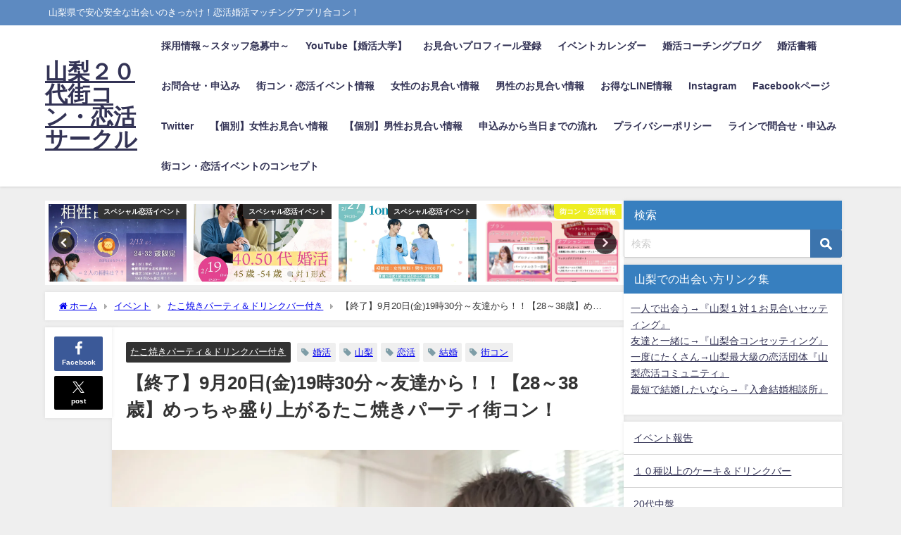

--- FILE ---
content_type: text/html; charset=UTF-8
request_url: https://www.koikatsu20.com/marriage2019-9-20/
body_size: 34260
content:
<!DOCTYPE html>
<html lang="ja">
<head>
<meta charset="utf-8">
<!-- Google tag (gtag.js) -->
<script async src="https://www.googletagmanager.com/gtag/js?id=G-038C6T8R77"></script>
<script>
  window.dataLayer = window.dataLayer || [];
  function gtag(){dataLayer.push(arguments);}
  gtag('js', new Date());

  gtag('config', 'G-038C6T8R77');
</script>
<meta http-equiv="X-UA-Compatible" content="IE=edge">
<meta name="viewport" content="width=device-width, initial-scale=1" />
<title>【終了】9月20日(金)19時30分～友達から！！【28～38歳】めっちゃ盛り上がるたこ焼きパーティ街コン！ | 山梨２０代街コン・恋活サークル</title>
<meta name="description" content="9月20日(金)19時30分～友達から！！【28～38歳】めっちゃ盛り上がるたこ焼きパーティ街コン！ たこパ興味ある！！ でも…したことなくて不安 そんな人も じゃんじゃん参加OK 半数以上は初めて！">
<meta name="thumbnail" content="https://i0.wp.com/www.koikatsu20.com/wp-content/uploads/2019/08/2019.09.20.1930.jpg?resize=150%2C150&ssl=1" /><!-- Diver OGP -->
<meta property="og:locale" content="ja_JP" />
<meta property="og:title" content="【終了】9月20日(金)19時30分～友達から！！【28～38歳】めっちゃ盛り上がるたこ焼きパーティ街コン！" />
<meta property="og:description" content="9月20日(金)19時30分～友達から！！【28～38歳】めっちゃ盛り上がるたこ焼きパーティ街コン！
たこパ興味ある！！
でも…したことなくて不安
そんな人も
じゃんじゃん参加OK

半数以上は初めて！！
試行錯誤しながら一緒に楽しみましょ♪

食事をしながら気軽に参加のグループトーク♪
ゆるく楽しくがモットーのイベントです！！
女性のお一人様参加の場合も…
スタッフがサポートに入るかも!?
安心してご参加ください(^^)" />
<meta property="og:type" content="article" />
<meta property="og:url" content="https://www.koikatsu20.com/marriage2019-9-20/" />
<meta property="og:image" content="https://i0.wp.com/www.koikatsu20.com/wp-content/uploads/2019/08/2019.09.20.1930.jpg?fit=975%2C650&#038;ssl=1" />
<meta property="og:site_name" content="山梨２０代街コン・恋活サークル" />
<meta name="twitter:site" content="yamanashikoi" />
<meta name="twitter:card" content="summary_large_image" />
<meta name="twitter:title" content="【終了】9月20日(金)19時30分～友達から！！【28～38歳】めっちゃ盛り上がるたこ焼きパーティ街コン！" />
<meta name="twitter:url" content="https://www.koikatsu20.com/marriage2019-9-20/" />
<meta name="twitter:description" content="9月20日(金)19時30分～友達から！！【28～38歳】めっちゃ盛り上がるたこ焼きパーティ街コン！
たこパ興味ある！！
でも…したことなくて不安
そんな人も
じゃんじゃん参加OK

半数以上は初めて！！
試行錯誤しながら一緒に楽しみましょ♪

食事をしながら気軽に参加のグループトーク♪
ゆるく楽しくがモットーのイベントです！！
女性のお一人様参加の場合も…
スタッフがサポートに入るかも!?
安心してご参加ください(^^)" />
<meta name="twitter:image" content="https://i0.wp.com/www.koikatsu20.com/wp-content/uploads/2019/08/2019.09.20.1930.jpg?fit=975%2C650&#038;ssl=1" />
<!-- / Diver OGP -->
<link rel="canonical" href="https://www.koikatsu20.com/marriage2019-9-20/">
<link rel="shortcut icon" href="">
<!--[if IE]>
		<link rel="shortcut icon" href="">
<![endif]-->
<link rel="apple-touch-icon" href="" />
	<link rel="amphtml" href="https://www.koikatsu20.com/marriage2019-9-20/?amp=1">
<meta name='robots' content='index, follow, max-image-preview:large, max-snippet:-1, max-video-preview:-1' />
	<style>img:is([sizes="auto" i], [sizes^="auto," i]) { contain-intrinsic-size: 3000px 1500px }</style>
	
	<!-- This site is optimized with the Yoast SEO plugin v26.8 - https://yoast.com/product/yoast-seo-wordpress/ -->
	<meta name="description" content="婚活イベント・恋活・街コン・お見合い・マッチングアプリのサポートなら山梨２０代街コン・恋活サークル！山梨県内対応地域 甲府市・富士吉田市・都留市・山梨市・大月市・韮崎市・南アルプス市・北杜市・甲斐市・笛吹市・上野原市・甲州市・中央市・市川三郷町・身延町・富士川町・昭和町・山中湖村・富士河口湖町" />
	<link rel="canonical" href="https://www.koikatsu20.com/marriage2019-9-20/" />
	<meta property="og:locale" content="ja_JP" />
	<meta property="og:type" content="article" />
	<meta property="og:title" content="【終了】9月20日(金)19時30分～友達から！！【28～38歳】めっちゃ盛り上がるたこ焼きパーティ街コン！ - 山梨２０代街コン・恋活サークル" />
	<meta property="og:description" content="婚活イベント・恋活・街コン・お見合い・マッチングアプリのサポートなら山梨２０代街コン・恋活サークル！山梨県内対応地域 甲府市・富士吉田市・都留市・山梨市・大月市・韮崎市・南アルプス市・北杜市・甲斐市・笛吹市・上野原市・甲州市・中央市・市川三郷町・身延町・富士川町・昭和町・山中湖村・富士河口湖町" />
	<meta property="og:url" content="https://www.koikatsu20.com/marriage2019-9-20/" />
	<meta property="og:site_name" content="山梨２０代街コン・恋活サークル" />
	<meta property="article:publisher" content="https://www.facebook.com/s.irikura" />
	<meta property="article:author" content="https://www.facebook.com/s.irikura" />
	<meta property="article:published_time" content="2019-08-20T06:48:53+00:00" />
	<meta property="article:modified_time" content="2019-09-21T01:28:39+00:00" />
	<meta property="og:image" content="https://i0.wp.com/www.koikatsu20.com/wp-content/uploads/2019/08/2019.09.20.1930.jpg?fit=975%2C650&ssl=1" />
	<meta property="og:image:width" content="975" />
	<meta property="og:image:height" content="650" />
	<meta property="og:image:type" content="image/jpeg" />
	<meta name="author" content="irikura" />
	<meta name="twitter:card" content="summary_large_image" />
	<meta name="twitter:creator" content="@https://twitter.com/yamanashikoi" />
	<meta name="twitter:site" content="@yamanashikoi" />
	<meta name="twitter:label1" content="執筆者" />
	<meta name="twitter:data1" content="irikura" />
	<script type="application/ld+json" class="yoast-schema-graph">{"@context":"https://schema.org","@graph":[{"@type":"Article","@id":"https://www.koikatsu20.com/marriage2019-9-20/#article","isPartOf":{"@id":"https://www.koikatsu20.com/marriage2019-9-20/"},"author":{"name":"irikura","@id":"https://www.koikatsu20.com/#/schema/person/04577e1677282dec7e71dc96d71a38e4"},"headline":"【終了】9月20日(金)19時30分～友達から！！【28～38歳】めっちゃ盛り上がるたこ焼きパーティ街コン！","datePublished":"2019-08-20T06:48:53+00:00","dateModified":"2019-09-21T01:28:39+00:00","mainEntityOfPage":{"@id":"https://www.koikatsu20.com/marriage2019-9-20/"},"wordCount":38,"publisher":{"@id":"https://www.koikatsu20.com/#/schema/person/04577e1677282dec7e71dc96d71a38e4"},"image":{"@id":"https://www.koikatsu20.com/marriage2019-9-20/#primaryimage"},"thumbnailUrl":"https://i0.wp.com/www.koikatsu20.com/wp-content/uploads/2019/08/2019.09.20.1930.jpg?fit=975%2C650&ssl=1","keywords":["婚活","山梨","恋活","結婚","街コン"],"articleSection":["たこ焼きパーティ＆ドリンクバー付き"],"inLanguage":"ja"},{"@type":"WebPage","@id":"https://www.koikatsu20.com/marriage2019-9-20/","url":"https://www.koikatsu20.com/marriage2019-9-20/","name":"【終了】9月20日(金)19時30分～友達から！！【28～38歳】めっちゃ盛り上がるたこ焼きパーティ街コン！ - 山梨２０代街コン・恋活サークル","isPartOf":{"@id":"https://www.koikatsu20.com/#website"},"primaryImageOfPage":{"@id":"https://www.koikatsu20.com/marriage2019-9-20/#primaryimage"},"image":{"@id":"https://www.koikatsu20.com/marriage2019-9-20/#primaryimage"},"thumbnailUrl":"https://i0.wp.com/www.koikatsu20.com/wp-content/uploads/2019/08/2019.09.20.1930.jpg?fit=975%2C650&ssl=1","datePublished":"2019-08-20T06:48:53+00:00","dateModified":"2019-09-21T01:28:39+00:00","description":"婚活イベント・恋活・街コン・お見合い・マッチングアプリのサポートなら山梨２０代街コン・恋活サークル！山梨県内対応地域 甲府市・富士吉田市・都留市・山梨市・大月市・韮崎市・南アルプス市・北杜市・甲斐市・笛吹市・上野原市・甲州市・中央市・市川三郷町・身延町・富士川町・昭和町・山中湖村・富士河口湖町","breadcrumb":{"@id":"https://www.koikatsu20.com/marriage2019-9-20/#breadcrumb"},"inLanguage":"ja","potentialAction":[{"@type":"ReadAction","target":["https://www.koikatsu20.com/marriage2019-9-20/"]}]},{"@type":"ImageObject","inLanguage":"ja","@id":"https://www.koikatsu20.com/marriage2019-9-20/#primaryimage","url":"https://i0.wp.com/www.koikatsu20.com/wp-content/uploads/2019/08/2019.09.20.1930.jpg?fit=975%2C650&ssl=1","contentUrl":"https://i0.wp.com/www.koikatsu20.com/wp-content/uploads/2019/08/2019.09.20.1930.jpg?fit=975%2C650&ssl=1","width":975,"height":650},{"@type":"BreadcrumbList","@id":"https://www.koikatsu20.com/marriage2019-9-20/#breadcrumb","itemListElement":[{"@type":"ListItem","position":1,"name":"ホーム","item":"https://www.koikatsu20.com/"},{"@type":"ListItem","position":2,"name":"【終了】9月20日(金)19時30分～友達から！！【28～38歳】めっちゃ盛り上がるたこ焼きパーティ街コン！"}]},{"@type":"WebSite","@id":"https://www.koikatsu20.com/#website","url":"https://www.koikatsu20.com/","name":"山梨２０代街コン・恋活サークル","description":"山梨県で安心安全な出会いのきっかけ！恋活婚活マッチングアプリ合コン！","publisher":{"@id":"https://www.koikatsu20.com/#/schema/person/04577e1677282dec7e71dc96d71a38e4"},"alternateName":"山梨２０代街コン・恋活サークル","potentialAction":[{"@type":"SearchAction","target":{"@type":"EntryPoint","urlTemplate":"https://www.koikatsu20.com/?s={search_term_string}"},"query-input":{"@type":"PropertyValueSpecification","valueRequired":true,"valueName":"search_term_string"}}],"inLanguage":"ja"},{"@type":["Person","Organization"],"@id":"https://www.koikatsu20.com/#/schema/person/04577e1677282dec7e71dc96d71a38e4","name":"irikura","image":{"@type":"ImageObject","inLanguage":"ja","@id":"https://www.koikatsu20.com/#/schema/person/image/","url":"https://i0.wp.com/www.koikatsu20.com/wp-content/uploads/2022/11/irikura-2-コピー-scaled.jpg?fit=2560%2C1736&ssl=1","contentUrl":"https://i0.wp.com/www.koikatsu20.com/wp-content/uploads/2022/11/irikura-2-コピー-scaled.jpg?fit=2560%2C1736&ssl=1","width":2560,"height":1736,"caption":"irikura"},"logo":{"@id":"https://www.koikatsu20.com/#/schema/person/image/"},"sameAs":["https://www.facebook.com/s.irikura","https://www.instagram.com/irikurasuguru/","https://x.com/https://twitter.com/yamanashikoi","https://www.youtube.com/channel/UCOEvWtCGqFlRWusiWz-L9zQ"]}]}</script>
	<!-- / Yoast SEO plugin. -->


<link rel='dns-prefetch' href='//cdnjs.cloudflare.com' />
<link rel='dns-prefetch' href='//stats.wp.com' />
<link rel='preconnect' href='//c0.wp.com' />
<link rel='preconnect' href='//i0.wp.com' />
<link rel="alternate" type="application/rss+xml" title="山梨２０代街コン・恋活サークル &raquo; フィード" href="https://www.koikatsu20.com/feed/" />
<link rel="alternate" type="application/rss+xml" title="山梨２０代街コン・恋活サークル &raquo; コメントフィード" href="https://www.koikatsu20.com/comments/feed/" />
<script type="text/javascript" id="wpp-js" src="https://www.koikatsu20.com/wp-content/plugins/wordpress-popular-posts/assets/js/wpp.min.js?ver=7.3.6" data-sampling="0" data-sampling-rate="100" data-api-url="https://www.koikatsu20.com/wp-json/wordpress-popular-posts" data-post-id="4771" data-token="d74db78268" data-lang="0" data-debug="0"></script>
<link rel='stylesheet'  href='https://c0.wp.com/c/6.8.3/wp-includes/css/dist/block-library/style.min.css'  media='all'>
<link rel='stylesheet'  href='https://c0.wp.com/c/6.8.3/wp-includes/js/mediaelement/mediaelementplayer-legacy.min.css'  media='all'>
<link rel='stylesheet'  href='https://c0.wp.com/c/6.8.3/wp-includes/js/mediaelement/wp-mediaelement.min.css'  media='all'>
<style id='jetpack-sharing-buttons-style-inline-css' type='text/css'>
.jetpack-sharing-buttons__services-list{display:flex;flex-direction:row;flex-wrap:wrap;gap:0;list-style-type:none;margin:5px;padding:0}.jetpack-sharing-buttons__services-list.has-small-icon-size{font-size:12px}.jetpack-sharing-buttons__services-list.has-normal-icon-size{font-size:16px}.jetpack-sharing-buttons__services-list.has-large-icon-size{font-size:24px}.jetpack-sharing-buttons__services-list.has-huge-icon-size{font-size:36px}@media print{.jetpack-sharing-buttons__services-list{display:none!important}}.editor-styles-wrapper .wp-block-jetpack-sharing-buttons{gap:0;padding-inline-start:0}ul.jetpack-sharing-buttons__services-list.has-background{padding:1.25em 2.375em}
</style>
<style id='global-styles-inline-css' type='text/css'>
:root{--wp--preset--aspect-ratio--square: 1;--wp--preset--aspect-ratio--4-3: 4/3;--wp--preset--aspect-ratio--3-4: 3/4;--wp--preset--aspect-ratio--3-2: 3/2;--wp--preset--aspect-ratio--2-3: 2/3;--wp--preset--aspect-ratio--16-9: 16/9;--wp--preset--aspect-ratio--9-16: 9/16;--wp--preset--color--black: #000000;--wp--preset--color--cyan-bluish-gray: #abb8c3;--wp--preset--color--white: #ffffff;--wp--preset--color--pale-pink: #f78da7;--wp--preset--color--vivid-red: #cf2e2e;--wp--preset--color--luminous-vivid-orange: #ff6900;--wp--preset--color--luminous-vivid-amber: #fcb900;--wp--preset--color--light-green-cyan: #7bdcb5;--wp--preset--color--vivid-green-cyan: #00d084;--wp--preset--color--pale-cyan-blue: #8ed1fc;--wp--preset--color--vivid-cyan-blue: #0693e3;--wp--preset--color--vivid-purple: #9b51e0;--wp--preset--color--light-blue: #70b8f1;--wp--preset--color--light-red: #ff8178;--wp--preset--color--light-green: #2ac113;--wp--preset--color--light-yellow: #ffe822;--wp--preset--color--light-orange: #ffa30d;--wp--preset--color--blue: #00f;--wp--preset--color--red: #f00;--wp--preset--color--purple: #674970;--wp--preset--color--gray: #ccc;--wp--preset--gradient--vivid-cyan-blue-to-vivid-purple: linear-gradient(135deg,rgba(6,147,227,1) 0%,rgb(155,81,224) 100%);--wp--preset--gradient--light-green-cyan-to-vivid-green-cyan: linear-gradient(135deg,rgb(122,220,180) 0%,rgb(0,208,130) 100%);--wp--preset--gradient--luminous-vivid-amber-to-luminous-vivid-orange: linear-gradient(135deg,rgba(252,185,0,1) 0%,rgba(255,105,0,1) 100%);--wp--preset--gradient--luminous-vivid-orange-to-vivid-red: linear-gradient(135deg,rgba(255,105,0,1) 0%,rgb(207,46,46) 100%);--wp--preset--gradient--very-light-gray-to-cyan-bluish-gray: linear-gradient(135deg,rgb(238,238,238) 0%,rgb(169,184,195) 100%);--wp--preset--gradient--cool-to-warm-spectrum: linear-gradient(135deg,rgb(74,234,220) 0%,rgb(151,120,209) 20%,rgb(207,42,186) 40%,rgb(238,44,130) 60%,rgb(251,105,98) 80%,rgb(254,248,76) 100%);--wp--preset--gradient--blush-light-purple: linear-gradient(135deg,rgb(255,206,236) 0%,rgb(152,150,240) 100%);--wp--preset--gradient--blush-bordeaux: linear-gradient(135deg,rgb(254,205,165) 0%,rgb(254,45,45) 50%,rgb(107,0,62) 100%);--wp--preset--gradient--luminous-dusk: linear-gradient(135deg,rgb(255,203,112) 0%,rgb(199,81,192) 50%,rgb(65,88,208) 100%);--wp--preset--gradient--pale-ocean: linear-gradient(135deg,rgb(255,245,203) 0%,rgb(182,227,212) 50%,rgb(51,167,181) 100%);--wp--preset--gradient--electric-grass: linear-gradient(135deg,rgb(202,248,128) 0%,rgb(113,206,126) 100%);--wp--preset--gradient--midnight: linear-gradient(135deg,rgb(2,3,129) 0%,rgb(40,116,252) 100%);--wp--preset--font-size--small: .8em;--wp--preset--font-size--medium: 1em;--wp--preset--font-size--large: 1.2em;--wp--preset--font-size--x-large: 42px;--wp--preset--font-size--xlarge: 1.5em;--wp--preset--font-size--xxlarge: 2em;--wp--preset--spacing--20: 0.44rem;--wp--preset--spacing--30: 0.67rem;--wp--preset--spacing--40: 1rem;--wp--preset--spacing--50: 1.5rem;--wp--preset--spacing--60: 2.25rem;--wp--preset--spacing--70: 3.38rem;--wp--preset--spacing--80: 5.06rem;--wp--preset--shadow--natural: 6px 6px 9px rgba(0, 0, 0, 0.2);--wp--preset--shadow--deep: 12px 12px 50px rgba(0, 0, 0, 0.4);--wp--preset--shadow--sharp: 6px 6px 0px rgba(0, 0, 0, 0.2);--wp--preset--shadow--outlined: 6px 6px 0px -3px rgba(255, 255, 255, 1), 6px 6px rgba(0, 0, 0, 1);--wp--preset--shadow--crisp: 6px 6px 0px rgba(0, 0, 0, 1);--wp--custom--spacing--small: max(1.25rem, 5vw);--wp--custom--spacing--medium: clamp(2rem, 8vw, calc(4 * var(--wp--style--block-gap)));--wp--custom--spacing--large: clamp(4rem, 10vw, 8rem);--wp--custom--spacing--outer: var(--wp--custom--spacing--small, 1.25rem);--wp--custom--typography--font-size--huge: clamp(2.25rem, 4vw, 2.75rem);--wp--custom--typography--font-size--gigantic: clamp(2.75rem, 6vw, 3.25rem);--wp--custom--typography--font-size--colossal: clamp(3.25rem, 8vw, 6.25rem);--wp--custom--typography--line-height--tiny: 1.15;--wp--custom--typography--line-height--small: 1.2;--wp--custom--typography--line-height--medium: 1.4;--wp--custom--typography--line-height--normal: 1.6;}:root { --wp--style--global--content-size: 769px;--wp--style--global--wide-size: 1240px; }:where(body) { margin: 0; }.wp-site-blocks > .alignleft { float: left; margin-right: 2em; }.wp-site-blocks > .alignright { float: right; margin-left: 2em; }.wp-site-blocks > .aligncenter { justify-content: center; margin-left: auto; margin-right: auto; }:where(.wp-site-blocks) > * { margin-block-start: 1.5em; margin-block-end: 0; }:where(.wp-site-blocks) > :first-child { margin-block-start: 0; }:where(.wp-site-blocks) > :last-child { margin-block-end: 0; }:root { --wp--style--block-gap: 1.5em; }:root :where(.is-layout-flow) > :first-child{margin-block-start: 0;}:root :where(.is-layout-flow) > :last-child{margin-block-end: 0;}:root :where(.is-layout-flow) > *{margin-block-start: 1.5em;margin-block-end: 0;}:root :where(.is-layout-constrained) > :first-child{margin-block-start: 0;}:root :where(.is-layout-constrained) > :last-child{margin-block-end: 0;}:root :where(.is-layout-constrained) > *{margin-block-start: 1.5em;margin-block-end: 0;}:root :where(.is-layout-flex){gap: 1.5em;}:root :where(.is-layout-grid){gap: 1.5em;}.is-layout-flow > .alignleft{float: left;margin-inline-start: 0;margin-inline-end: 2em;}.is-layout-flow > .alignright{float: right;margin-inline-start: 2em;margin-inline-end: 0;}.is-layout-flow > .aligncenter{margin-left: auto !important;margin-right: auto !important;}.is-layout-constrained > .alignleft{float: left;margin-inline-start: 0;margin-inline-end: 2em;}.is-layout-constrained > .alignright{float: right;margin-inline-start: 2em;margin-inline-end: 0;}.is-layout-constrained > .aligncenter{margin-left: auto !important;margin-right: auto !important;}.is-layout-constrained > :where(:not(.alignleft):not(.alignright):not(.alignfull)){max-width: var(--wp--style--global--content-size);margin-left: auto !important;margin-right: auto !important;}.is-layout-constrained > .alignwide{max-width: var(--wp--style--global--wide-size);}body .is-layout-flex{display: flex;}.is-layout-flex{flex-wrap: wrap;align-items: center;}.is-layout-flex > :is(*, div){margin: 0;}body .is-layout-grid{display: grid;}.is-layout-grid > :is(*, div){margin: 0;}body{padding-top: 0px;padding-right: 0px;padding-bottom: 0px;padding-left: 0px;}:root :where(.wp-element-button, .wp-block-button__link){background-color: #32373c;border-width: 0;color: #fff;font-family: inherit;font-size: inherit;line-height: inherit;padding: calc(0.667em + 2px) calc(1.333em + 2px);text-decoration: none;}.has-black-color{color: var(--wp--preset--color--black) !important;}.has-cyan-bluish-gray-color{color: var(--wp--preset--color--cyan-bluish-gray) !important;}.has-white-color{color: var(--wp--preset--color--white) !important;}.has-pale-pink-color{color: var(--wp--preset--color--pale-pink) !important;}.has-vivid-red-color{color: var(--wp--preset--color--vivid-red) !important;}.has-luminous-vivid-orange-color{color: var(--wp--preset--color--luminous-vivid-orange) !important;}.has-luminous-vivid-amber-color{color: var(--wp--preset--color--luminous-vivid-amber) !important;}.has-light-green-cyan-color{color: var(--wp--preset--color--light-green-cyan) !important;}.has-vivid-green-cyan-color{color: var(--wp--preset--color--vivid-green-cyan) !important;}.has-pale-cyan-blue-color{color: var(--wp--preset--color--pale-cyan-blue) !important;}.has-vivid-cyan-blue-color{color: var(--wp--preset--color--vivid-cyan-blue) !important;}.has-vivid-purple-color{color: var(--wp--preset--color--vivid-purple) !important;}.has-light-blue-color{color: var(--wp--preset--color--light-blue) !important;}.has-light-red-color{color: var(--wp--preset--color--light-red) !important;}.has-light-green-color{color: var(--wp--preset--color--light-green) !important;}.has-light-yellow-color{color: var(--wp--preset--color--light-yellow) !important;}.has-light-orange-color{color: var(--wp--preset--color--light-orange) !important;}.has-blue-color{color: var(--wp--preset--color--blue) !important;}.has-red-color{color: var(--wp--preset--color--red) !important;}.has-purple-color{color: var(--wp--preset--color--purple) !important;}.has-gray-color{color: var(--wp--preset--color--gray) !important;}.has-black-background-color{background-color: var(--wp--preset--color--black) !important;}.has-cyan-bluish-gray-background-color{background-color: var(--wp--preset--color--cyan-bluish-gray) !important;}.has-white-background-color{background-color: var(--wp--preset--color--white) !important;}.has-pale-pink-background-color{background-color: var(--wp--preset--color--pale-pink) !important;}.has-vivid-red-background-color{background-color: var(--wp--preset--color--vivid-red) !important;}.has-luminous-vivid-orange-background-color{background-color: var(--wp--preset--color--luminous-vivid-orange) !important;}.has-luminous-vivid-amber-background-color{background-color: var(--wp--preset--color--luminous-vivid-amber) !important;}.has-light-green-cyan-background-color{background-color: var(--wp--preset--color--light-green-cyan) !important;}.has-vivid-green-cyan-background-color{background-color: var(--wp--preset--color--vivid-green-cyan) !important;}.has-pale-cyan-blue-background-color{background-color: var(--wp--preset--color--pale-cyan-blue) !important;}.has-vivid-cyan-blue-background-color{background-color: var(--wp--preset--color--vivid-cyan-blue) !important;}.has-vivid-purple-background-color{background-color: var(--wp--preset--color--vivid-purple) !important;}.has-light-blue-background-color{background-color: var(--wp--preset--color--light-blue) !important;}.has-light-red-background-color{background-color: var(--wp--preset--color--light-red) !important;}.has-light-green-background-color{background-color: var(--wp--preset--color--light-green) !important;}.has-light-yellow-background-color{background-color: var(--wp--preset--color--light-yellow) !important;}.has-light-orange-background-color{background-color: var(--wp--preset--color--light-orange) !important;}.has-blue-background-color{background-color: var(--wp--preset--color--blue) !important;}.has-red-background-color{background-color: var(--wp--preset--color--red) !important;}.has-purple-background-color{background-color: var(--wp--preset--color--purple) !important;}.has-gray-background-color{background-color: var(--wp--preset--color--gray) !important;}.has-black-border-color{border-color: var(--wp--preset--color--black) !important;}.has-cyan-bluish-gray-border-color{border-color: var(--wp--preset--color--cyan-bluish-gray) !important;}.has-white-border-color{border-color: var(--wp--preset--color--white) !important;}.has-pale-pink-border-color{border-color: var(--wp--preset--color--pale-pink) !important;}.has-vivid-red-border-color{border-color: var(--wp--preset--color--vivid-red) !important;}.has-luminous-vivid-orange-border-color{border-color: var(--wp--preset--color--luminous-vivid-orange) !important;}.has-luminous-vivid-amber-border-color{border-color: var(--wp--preset--color--luminous-vivid-amber) !important;}.has-light-green-cyan-border-color{border-color: var(--wp--preset--color--light-green-cyan) !important;}.has-vivid-green-cyan-border-color{border-color: var(--wp--preset--color--vivid-green-cyan) !important;}.has-pale-cyan-blue-border-color{border-color: var(--wp--preset--color--pale-cyan-blue) !important;}.has-vivid-cyan-blue-border-color{border-color: var(--wp--preset--color--vivid-cyan-blue) !important;}.has-vivid-purple-border-color{border-color: var(--wp--preset--color--vivid-purple) !important;}.has-light-blue-border-color{border-color: var(--wp--preset--color--light-blue) !important;}.has-light-red-border-color{border-color: var(--wp--preset--color--light-red) !important;}.has-light-green-border-color{border-color: var(--wp--preset--color--light-green) !important;}.has-light-yellow-border-color{border-color: var(--wp--preset--color--light-yellow) !important;}.has-light-orange-border-color{border-color: var(--wp--preset--color--light-orange) !important;}.has-blue-border-color{border-color: var(--wp--preset--color--blue) !important;}.has-red-border-color{border-color: var(--wp--preset--color--red) !important;}.has-purple-border-color{border-color: var(--wp--preset--color--purple) !important;}.has-gray-border-color{border-color: var(--wp--preset--color--gray) !important;}.has-vivid-cyan-blue-to-vivid-purple-gradient-background{background: var(--wp--preset--gradient--vivid-cyan-blue-to-vivid-purple) !important;}.has-light-green-cyan-to-vivid-green-cyan-gradient-background{background: var(--wp--preset--gradient--light-green-cyan-to-vivid-green-cyan) !important;}.has-luminous-vivid-amber-to-luminous-vivid-orange-gradient-background{background: var(--wp--preset--gradient--luminous-vivid-amber-to-luminous-vivid-orange) !important;}.has-luminous-vivid-orange-to-vivid-red-gradient-background{background: var(--wp--preset--gradient--luminous-vivid-orange-to-vivid-red) !important;}.has-very-light-gray-to-cyan-bluish-gray-gradient-background{background: var(--wp--preset--gradient--very-light-gray-to-cyan-bluish-gray) !important;}.has-cool-to-warm-spectrum-gradient-background{background: var(--wp--preset--gradient--cool-to-warm-spectrum) !important;}.has-blush-light-purple-gradient-background{background: var(--wp--preset--gradient--blush-light-purple) !important;}.has-blush-bordeaux-gradient-background{background: var(--wp--preset--gradient--blush-bordeaux) !important;}.has-luminous-dusk-gradient-background{background: var(--wp--preset--gradient--luminous-dusk) !important;}.has-pale-ocean-gradient-background{background: var(--wp--preset--gradient--pale-ocean) !important;}.has-electric-grass-gradient-background{background: var(--wp--preset--gradient--electric-grass) !important;}.has-midnight-gradient-background{background: var(--wp--preset--gradient--midnight) !important;}.has-small-font-size{font-size: var(--wp--preset--font-size--small) !important;}.has-medium-font-size{font-size: var(--wp--preset--font-size--medium) !important;}.has-large-font-size{font-size: var(--wp--preset--font-size--large) !important;}.has-x-large-font-size{font-size: var(--wp--preset--font-size--x-large) !important;}.has-xlarge-font-size{font-size: var(--wp--preset--font-size--xlarge) !important;}.has-xxlarge-font-size{font-size: var(--wp--preset--font-size--xxlarge) !important;}
:root :where(.wp-block-pullquote){font-size: 1.5em;line-height: 1.6;}
:root :where(.wp-block-group-is-layout-flow) > :first-child{margin-block-start: 0;}:root :where(.wp-block-group-is-layout-flow) > :last-child{margin-block-end: 0;}:root :where(.wp-block-group-is-layout-flow) > *{margin-block-start: 0;margin-block-end: 0;}:root :where(.wp-block-group-is-layout-constrained) > :first-child{margin-block-start: 0;}:root :where(.wp-block-group-is-layout-constrained) > :last-child{margin-block-end: 0;}:root :where(.wp-block-group-is-layout-constrained) > *{margin-block-start: 0;margin-block-end: 0;}:root :where(.wp-block-group-is-layout-flex){gap: 0;}:root :where(.wp-block-group-is-layout-grid){gap: 0;}
</style>
<link rel='stylesheet'  href='https://www.koikatsu20.com/wp-content/plugins/easy-table-of-contents/assets/css/screen.min.css?ver=2.0.80&#038;theme=6.1.01'  media='all'>
<style id='ez-toc-inline-css' type='text/css'>
div#ez-toc-container .ez-toc-title {font-size: 120%;}div#ez-toc-container .ez-toc-title {font-weight: 500;}div#ez-toc-container ul li , div#ez-toc-container ul li a {font-size: 95%;}div#ez-toc-container ul li , div#ez-toc-container ul li a {font-weight: 500;}div#ez-toc-container nav ul ul li {font-size: 90%;}.ez-toc-box-title {font-weight: bold; margin-bottom: 10px; text-align: center; text-transform: uppercase; letter-spacing: 1px; color: #666; padding-bottom: 5px;position:absolute;top:-4%;left:5%;background-color: inherit;transition: top 0.3s ease;}.ez-toc-box-title.toc-closed {top:-25%;}
.ez-toc-container-direction {direction: ltr;}.ez-toc-counter ul{counter-reset: item ;}.ez-toc-counter nav ul li a::before {content: counters(item, '.', decimal) '. ';display: inline-block;counter-increment: item;flex-grow: 0;flex-shrink: 0;margin-right: .2em; float: left; }.ez-toc-widget-direction {direction: ltr;}.ez-toc-widget-container ul{counter-reset: item ;}.ez-toc-widget-container nav ul li a::before {content: counters(item, '.', decimal) '. ';display: inline-block;counter-increment: item;flex-grow: 0;flex-shrink: 0;margin-right: .2em; float: left; }
</style>
<link rel='stylesheet'  href='https://www.koikatsu20.com/wp-content/plugins/wordpress-popular-posts/assets/css/wpp.css?ver=7.3.6&#038;theme=6.1.01'  media='all'>
<link rel='stylesheet'  href='https://www.koikatsu20.com/wp-content/themes/diver/css/style.min.css?ver=6.8.3&#038;theme=6.1.01'  media='all'>
<link rel='stylesheet'  href='https://www.koikatsu20.com/wp-content/themes/diver_child/style.css?theme=6.1.01'  media='all'>
<!--n2css--><!--n2js--><script type="text/javascript"src="https://c0.wp.com/c/6.8.3/wp-includes/js/jquery/jquery.min.js" id="jquery-core-js"></script>
<script type="text/javascript"src="https://c0.wp.com/c/6.8.3/wp-includes/js/jquery/jquery-migrate.min.js" id="jquery-migrate-js"></script>
<link rel="https://api.w.org/" href="https://www.koikatsu20.com/wp-json/" /><link rel="alternate" title="JSON" type="application/json" href="https://www.koikatsu20.com/wp-json/wp/v2/posts/4771" /><link rel="EditURI" type="application/rsd+xml" title="RSD" href="https://www.koikatsu20.com/xmlrpc.php?rsd" />
<meta name="generator" content="WordPress 6.8.3" />
<link rel='shortlink' href='https://wp.me/pbvJok-1eX' />
<link rel="alternate" title="oEmbed (JSON)" type="application/json+oembed" href="https://www.koikatsu20.com/wp-json/oembed/1.0/embed?url=https%3A%2F%2Fwww.koikatsu20.com%2Fmarriage2019-9-20%2F" />
<link rel="alternate" title="oEmbed (XML)" type="text/xml+oembed" href="https://www.koikatsu20.com/wp-json/oembed/1.0/embed?url=https%3A%2F%2Fwww.koikatsu20.com%2Fmarriage2019-9-20%2F&#038;format=xml" />
<script>document.createElement( "picture" );if(!window.HTMLPictureElement && document.addEventListener) {window.addEventListener("DOMContentLoaded", function() {var s = document.createElement("script");s.src = "https://www.koikatsu20.com/wp-content/plugins/webp-express/js/picturefill.min.js";document.body.appendChild(s);});}</script>	<style>img#wpstats{display:none}</style>
		            <style id="wpp-loading-animation-styles">@-webkit-keyframes bgslide{from{background-position-x:0}to{background-position-x:-200%}}@keyframes bgslide{from{background-position-x:0}to{background-position-x:-200%}}.wpp-widget-block-placeholder,.wpp-shortcode-placeholder{margin:0 auto;width:60px;height:3px;background:#dd3737;background:linear-gradient(90deg,#dd3737 0%,#571313 10%,#dd3737 100%);background-size:200% auto;border-radius:3px;-webkit-animation:bgslide 1s infinite linear;animation:bgslide 1s infinite linear}</style>
                  <script>
      (function(i,s,o,g,r,a,m){i['GoogleAnalyticsObject']=r;i[r]=i[r]||function(){(i[r].q=i[r].q||[]).push(arguments)},i[r].l=1*new Date();a=s.createElement(o),m=s.getElementsByTagName(o)[0];a.async=1;a.src=g;m.parentNode.insertBefore(a,m)})(window,document,'script','//www.google-analytics.com/analytics.js','ga');ga('create',"UA-135444267-1",'auto');ga('send','pageview');</script>
      <!-- Google tag (gtag.js) -->
<script async src="https://www.googletagmanager.com/gtag/js?id=G-0QZZCMX2W1"></script>
<script>
  window.dataLayer = window.dataLayer || [];
  function gtag(){dataLayer.push(arguments);}
  gtag('js', new Date());

  gtag('config', 'G-0QZZCMX2W1');
</script><script type="application/ld+json" class="json-ld">[
    {
        "@context": "https://schema.org",
        "@type": "BlogPosting",
        "mainEntityOfPage": {
            "@type": "WebPage",
            "@id": "https://www.koikatsu20.com/marriage2019-9-20/"
        },
        "headline": "【終了】9月20日(金)19時30分～友達から！！【28～38歳】めっちゃ盛り上がるたこ焼きパーティ街コン！",
        "image": [
            "https://i0.wp.com/www.koikatsu20.com/wp-content/uploads/2019/08/2019.09.20.1930.jpg?fit=975%2C650&ssl=1",
            "https://i0.wp.com/www.koikatsu20.com/wp-content/uploads/2019/08/2019.09.20.1930.jpg?fit=300%2C200&ssl=1",
            "https://i0.wp.com/www.koikatsu20.com/wp-content/uploads/2019/08/2019.09.20.1930.jpg?resize=150%2C150&ssl=1"
        ],
        "description": "9月20日(金)19時30分～友達から！！【28～38歳】めっちゃ盛り上がるたこ焼きパーティ街コン！ たこパ興味ある！！ でも…したことなくて不安 そんな人も じゃんじゃん参加OK 半数以上は初めて！",
        "datePublished": "2019-08-20T15:48:53+09:00",
        "dateModified": "2019-09-21T10:28:39+09:00",
        "articleSection": [
            "たこ焼きパーティ＆ドリンクバー付き"
        ],
        "author": {
            "@type": "Person",
            "name": "irikura",
            "url": "https://www.koikatsu20.com/author/irikura/"
        },
        "publisher": {
            "@context": "http://schema.org",
            "@type": "Organization",
            "name": "山梨２０代街コン・恋活サークル",
            "description": "山梨県で安心安全な出会いのきっかけ！恋活婚活マッチングアプリ合コン！",
            "logo": null
        }
    }
]</script>
<style>body{background-image:url('');}</style> <style> #onlynav ul ul,#nav_fixed #nav ul ul,.header-logo #nav ul ul {visibility:hidden;opacity:0;transition:.2s ease-in-out;transform:translateY(10px);}#onlynav ul ul ul,#nav_fixed #nav ul ul ul,.header-logo #nav ul ul ul {transform:translateX(-20px) translateY(0);}#onlynav ul li:hover > ul,#nav_fixed #nav ul li:hover > ul,.header-logo #nav ul li:hover > ul{visibility:visible;opacity:1;transform:translateY(0);}#onlynav ul ul li:hover > ul,#nav_fixed #nav ul ul li:hover > ul,.header-logo #nav ul ul li:hover > ul{transform:translateX(0) translateY(0);}</style><style>body{background-color:#efefef;color:#333333;}:where(a){color:#333355;}:where(a):hover{color:#6495ED}:where(.content){color:#000;}:where(.content) a{color:#6f97bc;}:where(.content) a:hover{color:#6495ED;}.header-wrap,#header ul.sub-menu, #header ul.children,#scrollnav,.description_sp{background:#ffffff;color:#333333}.header-wrap a,#scrollnav a,div.logo_title{color:#333355;}.header-wrap a:hover,div.logo_title:hover{color:#6495ED}.drawer-nav-btn span{background-color:#333355;}.drawer-nav-btn:before,.drawer-nav-btn:after {border-color:#333355;}#scrollnav ul li a{background:rgba(255,255,255,.8);color:#505050}.header_small_menu{background:#5d8ac1;color:#fff}.header_small_menu a{color:#fff}.header_small_menu a:hover{color:#6495ED}#nav_fixed.fixed, #nav_fixed #nav ul ul{background:#ffffff;color:#333333}#nav_fixed.fixed a,#nav_fixed .logo_title{color:#333355}#nav_fixed.fixed a:hover{color:#6495ED}#nav_fixed .drawer-nav-btn:before,#nav_fixed .drawer-nav-btn:after{border-color:#333355;}#nav_fixed .drawer-nav-btn span{background-color:#333355;}#onlynav{background:#fff;color:#333}#onlynav ul li a{color:#333}#onlynav ul ul.sub-menu{background:#fff}#onlynav div > ul > li > a:before{border-color:#333}#onlynav ul > li:hover > a:hover,#onlynav ul>li:hover>a,#onlynav ul>li:hover li:hover>a,#onlynav ul li:hover ul li ul li:hover > a{background:#5d8ac1;color:#fff}#onlynav ul li ul li ul:before{border-left-color:#fff}#onlynav ul li:last-child ul li ul:before{border-right-color:#fff}#bigfooter{background:#fff;color:#333333}#bigfooter a{color:#333355}#bigfooter a:hover{color:#6495ED}#footer{background:#fff;color:#999}#footer a{color:#333355}#footer a:hover{color:#6495ED}#sidebar .widget{background:#fff;color:#333;}#sidebar .widget a{color:#333355;}#sidebar .widget a:hover{color:#6495ED;}.post-box-contents,#main-wrap #pickup_posts_container img,.hentry, #single-main .post-sub,.navigation,.single_thumbnail,.in_loop,#breadcrumb,.pickup-cat-list,.maintop-widget, .mainbottom-widget,#share_plz,.sticky-post-box,.catpage_content_wrap,.cat-post-main{background:#fff;}.post-box{border-color:#eee;}.drawer_content_title,.searchbox_content_title{background:#eee;color:#333;}.drawer-nav,#header_search{background:#fff}.drawer-nav,.drawer-nav a,#header_search,#header_search a{color:#000}#footer_sticky_menu{background:rgba(255,255,255,.8)}.footermenu_col{background:rgba(255,255,255,.8);color:#333;}a.page-numbers{background:#afafaf;color:#fff;}.pagination .current{background:#607d8b;color:#fff;}</style><style>@media screen and (min-width:1201px){#main-wrap,.header-wrap .header-logo,.header_small_content,.bigfooter_wrap,.footer_content,.container_top_widget,.container_bottom_widget{width:90%;}}@media screen and (max-width:1200px){ #main-wrap,.header-wrap .header-logo, .header_small_content, .bigfooter_wrap,.footer_content, .container_top_widget, .container_bottom_widget{width:96%;}}@media screen and (max-width:768px){#main-wrap,.header-wrap .header-logo,.header_small_content,.bigfooter_wrap,.footer_content,.container_top_widget,.container_bottom_widget{width:100%;}}@media screen and (min-width:960px){#sidebar {width:310px;}}.grid_post_thumbnail .post_thumbnail_wrap::before,.post_thumbnail .post_thumbnail_wrap::before{content:none;}.grid_post_thumbnail .post_thumbnail_wrap img,.post_thumbnail .post_thumbnail_wrap img{position:relative;}.grid_post_thumbnail .post-box-thumbnail__wrap{height:0%;}.post_thumbnail{height:;}@media screen and (max-width:767px){.grid_post_thumbnail{height:;}.post_thumbnail{height:;}}@media screen and (max-width:599px){.grid_post_thumbnail{height:;}.post_thumbnail{height:;}}</style><style>@media screen and (min-width:1201px){#main-wrap{width:90%;}}@media screen and (max-width:1200px){ #main-wrap{width:96%;}}</style><style type="text/css" id="diver-custom-heading-css">.content h2:where(:not([class])),:where(.is-editor-blocks) :where(.content) h2:not(.sc_heading){color:#fff;background-color:#1e73be;text-align:left;padding:10px 40px;;margin-right:-50px;margin-left:-50px;}.content h2:where(:not([class])):before,:where(.is-editor-blocks) :where(.content) h2:not(.sc_heading):before,.content h2:where(:not([class])):after,:where(.is-editor-blocks) :where(.content) h2:not(.sc_heading):after{content:"";position:absolute;top:100%;border:5px solid transparent;border-top-color:#666;}.content h2:where(:not([class])):before,:where(.is-editor-blocks) :where(.content) h2:not(.sc_heading):before{left:auto;right:0px;border-left-color:#666;}.content h2:where(:not([class])):after,:where(.is-editor-blocks) :where(.content) h2:not(.sc_heading):after{right:auto;left:0px;border-right-color:#666;}@media screen and (max-width:1200px){.content h2:where(:not([class])),:where(.is-editor-blocks) :where(.content) h2:not(.sc_heading){margin-right:-25px;margin-left:-25px;}}.content h3:where(:not([class])),:where(.is-editor-blocks) :where(.content) h3:not(.sc_heading){color:#ffffff;background-color:#548dbf;text-align:left;border-radius:5px;}.content h4:where(:not([class])),:where(.is-editor-blocks) :where(.content) h4:not(.sc_heading){color:#1e73be;background-color:#e2e9ff;text-align:left;}.content h4:where(:not([class])):after,:where(.is-editor-blocks) :where(.content) h4:not(.sc_heading):after{content:"";position:absolute;top:100%;left:1.5em;right:auto;bottom:auto;border:.5em solid transparent;border-top-color:#e2e9ff;}.content h5:where(:not([class])),:where(.is-editor-blocks) :where(.content) h5:not(.sc_heading){color:#000;}</style><link rel="icon" href="https://i0.wp.com/www.koikatsu20.com/wp-content/uploads/2018/09/cropped-%E3%83%AD%E3%82%B4.jpg?fit=32%2C32&#038;ssl=1" sizes="32x32" />
<link rel="icon" href="https://i0.wp.com/www.koikatsu20.com/wp-content/uploads/2018/09/cropped-%E3%83%AD%E3%82%B4.jpg?fit=192%2C192&#038;ssl=1" sizes="192x192" />
<link rel="apple-touch-icon" href="https://i0.wp.com/www.koikatsu20.com/wp-content/uploads/2018/09/cropped-%E3%83%AD%E3%82%B4.jpg?fit=180%2C180&#038;ssl=1" />
<meta name="msapplication-TileImage" content="https://i0.wp.com/www.koikatsu20.com/wp-content/uploads/2018/09/cropped-%E3%83%AD%E3%82%B4.jpg?fit=270%2C270&#038;ssl=1" />
		<style type="text/css" id="wp-custom-css">
			

/* PC */
@media only screen and (min-width: 961px){  .customgrid{
display: grid;
gap: 26px;
padding-bottom: 0.5em;
grid-template-columns: repeat(auto-fit, minmax(220px, 1fr));
}}
/* タブレット */
@media only screen and (min-width: 641px) and (max-width: 960px){
	.customgrid{
display: grid;
gap: 26px;
grid-template-columns: repeat(auto-fit, minmax(100px, 1fr));
}}
/* スマートフォン */
@media screen and (max-width: 640px){
	.customgrid{
display: grid;
gap: 8px;
grid-template-columns: repeat(auto-fit, minmax(100px, 1fr));
}}
		</style>
		
<script src="https://www.youtube.com/iframe_api"></script>

</head>
<body itemscope="itemscope" itemtype="http://schema.org/WebPage" class="wp-singular post-template-default single single-post postid-4771 single-format-standard wp-embed-responsive wp-theme-diver wp-child-theme-diver_child  l-sidebar-right">

<div id="container">
<!-- header -->
	<!-- lpページでは表示しない -->
	<div id="header" class="clearfix">
					<header class="header-wrap" role="banner" itemscope="itemscope" itemtype="http://schema.org/WPHeader">
			<div class="header_small_menu clearfix">
		<div class="header_small_content">
			<div id="description">山梨県で安心安全な出会いのきっかけ！恋活婚活マッチングアプリ合コン！</div>
			<nav class="header_small_menu_right" role="navigation" itemscope="itemscope" itemtype="http://scheme.org/SiteNavigationElement">
							</nav>
		</div>
	</div>

			<div class="header-logo clearfix">
				<!-- 	<button type="button" class="drawer-toggle drawer-hamburger">
	  <span class="sr-only">toggle navigation</span>
	  <span class="drawer-hamburger-icon"></span>
	</button> -->

	<div class="drawer-nav-btn-wrap"><span class="drawer-nav-btn"><span></span></span></div>


	<div class="header_search"><a href="#header_search" class="header_search_btn" data-lity><div class="header_search_inner"><i class="fa fa-search" aria-hidden="true"></i><div class="header_search_title">SEARCH</div></div></a></div>

				<!-- /Navigation -->

								<div id="logo">
										<a href="https://www.koikatsu20.com/">
													<div class="logo_title">山梨２０代街コン・恋活サークル</div>
											</a>
				</div>
									<nav id="nav" role="navigation" itemscope="itemscope" itemtype="http://scheme.org/SiteNavigationElement">
						<div class="menu-%e3%82%bd%e3%83%bc%e3%82%b7%e3%83%a3%e3%83%ab%e3%83%aa%e3%83%b3%e3%82%af%e3%83%a1%e3%83%8b%e3%83%a5%e3%83%bc-container"><ul id="mainnavul" class="menu"><li id="menu-item-9768" class="menu-item menu-item-type-custom menu-item-object-custom menu-item-9768"><a target="_blank" href="https://www.irikurakekkon.com/recruit/">採用情報～スタッフ急募中～</a></li>
<li id="menu-item-6232" class="menu-item menu-item-type-custom menu-item-object-custom menu-item-6232"><a target="_blank" href="https://www.youtube.com/channel/UCOEvWtCGqFlRWusiWz-L9zQ?view_as=subscriber">YouTube【婚活大学】</a></li>
<li id="menu-item-4342" class="menu-item menu-item-type-custom menu-item-object-custom menu-item-4342"><a target="_blank" href="https://docs.google.com/forms/d/e/1FAIpQLSeD2NDnEYZVRtxBlL_Qgyh5dJ8s0ZDuu1lKLEtouXPEbUBnuw/viewform">お見合いプロフィール登録</a></li>
<li id="menu-item-597" class="menu-item menu-item-type-custom menu-item-object-custom menu-item-597"><a target="_blank" href="https://freecalend.com/open/mem8725">イベントカレンダー</a></li>
<li id="menu-item-1188" class="menu-item menu-item-type-custom menu-item-object-custom menu-item-1188"><a target="_blank" href="https://note.mu/irikurasuguru">婚活コーチングブログ</a></li>
<li id="menu-item-1187" class="menu-item menu-item-type-custom menu-item-object-custom menu-item-1187"><a target="_blank" href="https://koikatsu.thebase.in/">婚活書籍</a></li>
<li id="menu-item-250" class="menu-item menu-item-type-custom menu-item-object-custom menu-item-250"><a target="_blank" href="https://forms.gle/zTW6mJrULSeMi8zL7">お問合せ・申込み</a></li>
<li id="menu-item-4205" class="menu-item menu-item-type-taxonomy menu-item-object-category current-post-ancestor menu-item-4205"><a target="_blank" href="https://www.koikatsu20.com/category/event/">街コン・恋活イベント情報</a></li>
<li id="menu-item-5661" class="menu-item menu-item-type-custom menu-item-object-custom menu-item-5661"><a target="_blank" href="http://www.konkatsumap-yamanashi.com/wdate-html/">女性のお見合い情報</a></li>
<li id="menu-item-5662" class="menu-item menu-item-type-custom menu-item-object-custom menu-item-5662"><a target="_blank" href="http://www.konkatsumap-yamanashi.com/mdate-html/">男性のお見合い情報</a></li>
<li id="menu-item-249" class="menu-item menu-item-type-custom menu-item-object-custom menu-item-249"><a target="_blank" href="https://line.me/R/ti/p/%40lfi5059t">お得なLINE情報</a></li>
<li id="menu-item-30" class="menu-item menu-item-type-custom menu-item-object-custom menu-item-30"><a target="_blank" href="https://www.instagram.com/koikatsugirl/">Instagram</a></li>
<li id="menu-item-28" class="menu-item menu-item-type-custom menu-item-object-custom menu-item-28"><a target="_blank" href="https://www.facebook.com/%E5%B1%B1%E6%A2%A8%E6%81%8B%E6%B4%BB%E3%82%B3%E3%83%9F%E3%83%A5%E3%83%8B%E3%83%86%E3%82%A3Official-Page-418389278268744/">Facebookページ</a></li>
<li id="menu-item-29" class="menu-item menu-item-type-custom menu-item-object-custom menu-item-29"><a target="_blank" href="https://twitter.com/yamanashikoi">Twitter</a></li>
<li id="menu-item-4331" class="menu-item menu-item-type-taxonomy menu-item-object-category menu-item-has-children menu-item-4331"><a href="https://www.koikatsu20.com/category/omiai/w-omiai/">【個別】女性お見合い情報</a>
<ul class="sub-menu">
	<li id="menu-item-4333" class="menu-item menu-item-type-taxonomy menu-item-object-category menu-item-4333"><a href="https://www.koikatsu20.com/category/omiai/w-omiai/w20zenhan/">20代前半</a></li>
	<li id="menu-item-4332" class="menu-item menu-item-type-taxonomy menu-item-object-category menu-item-4332"><a href="https://www.koikatsu20.com/category/omiai/w-omiai/w20tyuuban/">20代中盤</a></li>
	<li id="menu-item-4334" class="menu-item menu-item-type-taxonomy menu-item-object-category menu-item-4334"><a href="https://www.koikatsu20.com/category/omiai/w-omiai/w20kouhan/">20代後半</a></li>
	<li id="menu-item-4335" class="menu-item menu-item-type-taxonomy menu-item-object-category menu-item-4335"><a href="https://www.koikatsu20.com/category/omiai/w-omiai/w30zengo/">30歳前後</a></li>
</ul>
</li>
<li id="menu-item-4336" class="menu-item menu-item-type-taxonomy menu-item-object-category menu-item-has-children menu-item-4336"><a href="https://www.koikatsu20.com/category/omiai/m-omiai/">【個別】男性お見合い情報</a>
<ul class="sub-menu">
	<li id="menu-item-4338" class="menu-item menu-item-type-taxonomy menu-item-object-category menu-item-4338"><a href="https://www.koikatsu20.com/category/omiai/m-omiai/20zenhan/">20代前半</a></li>
	<li id="menu-item-4337" class="menu-item menu-item-type-taxonomy menu-item-object-category menu-item-4337"><a href="https://www.koikatsu20.com/category/omiai/m-omiai/20tyuuban/">20代中盤</a></li>
	<li id="menu-item-4339" class="menu-item menu-item-type-taxonomy menu-item-object-category menu-item-4339"><a href="https://www.koikatsu20.com/category/omiai/m-omiai/20kouhan/">20代後半</a></li>
	<li id="menu-item-4340" class="menu-item menu-item-type-taxonomy menu-item-object-category menu-item-4340"><a href="https://www.koikatsu20.com/category/omiai/m-omiai/30zengo/">30歳前後</a></li>
</ul>
</li>
<li id="menu-item-121" class="menu-item menu-item-type-post_type menu-item-object-page menu-item-121"><a href="https://www.koikatsu20.com/event-flow/">申込みから当日までの流れ</a></li>
<li id="menu-item-119" class="menu-item menu-item-type-post_type menu-item-object-page menu-item-privacy-policy menu-item-119"><a rel="privacy-policy" href="https://www.koikatsu20.com/privacy-policy/">プライバシーポリシー</a></li>
<li id="menu-item-248" class="menu-item menu-item-type-custom menu-item-object-custom menu-item-248"><a target="_blank" href="https://line.me/R/ti/p/%40lfi5059t">ラインで問合せ・申込み</a></li>
<li id="menu-item-258" class="menu-item menu-item-type-post_type menu-item-object-page menu-item-258"><a href="https://www.koikatsu20.com/concept/">街コン・恋活イベントのコンセプト</a></li>
</ul></div>					</nav>
							</div>
		</header>
		<nav id="scrollnav" role="navigation" itemscope="itemscope" itemtype="http://scheme.org/SiteNavigationElement">
					</nav>
		
		<div id="nav_fixed">
		<div class="header-logo clearfix">
			<!-- Navigation -->
			<!-- 	<button type="button" class="drawer-toggle drawer-hamburger">
	  <span class="sr-only">toggle navigation</span>
	  <span class="drawer-hamburger-icon"></span>
	</button> -->

	<div class="drawer-nav-btn-wrap"><span class="drawer-nav-btn"><span></span></span></div>


	<div class="header_search"><a href="#header_search" class="header_search_btn" data-lity><div class="header_search_inner"><i class="fa fa-search" aria-hidden="true"></i><div class="header_search_title">SEARCH</div></div></a></div>

			<!-- /Navigation -->
			<div class="logo clearfix">
				<a href="https://www.koikatsu20.com/">
											<div class="logo_title">山梨２０代街コン・恋活サークル</div>
									</a>
			</div>
					<nav id="nav" role="navigation" itemscope="itemscope" itemtype="http://scheme.org/SiteNavigationElement">
				<div class="menu-%e3%82%bd%e3%83%bc%e3%82%b7%e3%83%a3%e3%83%ab%e3%83%aa%e3%83%b3%e3%82%af%e3%83%a1%e3%83%8b%e3%83%a5%e3%83%bc-container"><ul id="fixnavul" class="menu"><li class="menu-item menu-item-type-custom menu-item-object-custom menu-item-9768"><a target="_blank" href="https://www.irikurakekkon.com/recruit/">採用情報～スタッフ急募中～</a></li>
<li class="menu-item menu-item-type-custom menu-item-object-custom menu-item-6232"><a target="_blank" href="https://www.youtube.com/channel/UCOEvWtCGqFlRWusiWz-L9zQ?view_as=subscriber">YouTube【婚活大学】</a></li>
<li class="menu-item menu-item-type-custom menu-item-object-custom menu-item-4342"><a target="_blank" href="https://docs.google.com/forms/d/e/1FAIpQLSeD2NDnEYZVRtxBlL_Qgyh5dJ8s0ZDuu1lKLEtouXPEbUBnuw/viewform">お見合いプロフィール登録</a></li>
<li class="menu-item menu-item-type-custom menu-item-object-custom menu-item-597"><a target="_blank" href="https://freecalend.com/open/mem8725">イベントカレンダー</a></li>
<li class="menu-item menu-item-type-custom menu-item-object-custom menu-item-1188"><a target="_blank" href="https://note.mu/irikurasuguru">婚活コーチングブログ</a></li>
<li class="menu-item menu-item-type-custom menu-item-object-custom menu-item-1187"><a target="_blank" href="https://koikatsu.thebase.in/">婚活書籍</a></li>
<li class="menu-item menu-item-type-custom menu-item-object-custom menu-item-250"><a target="_blank" href="https://forms.gle/zTW6mJrULSeMi8zL7">お問合せ・申込み</a></li>
<li class="menu-item menu-item-type-taxonomy menu-item-object-category current-post-ancestor menu-item-4205"><a target="_blank" href="https://www.koikatsu20.com/category/event/">街コン・恋活イベント情報</a></li>
<li class="menu-item menu-item-type-custom menu-item-object-custom menu-item-5661"><a target="_blank" href="http://www.konkatsumap-yamanashi.com/wdate-html/">女性のお見合い情報</a></li>
<li class="menu-item menu-item-type-custom menu-item-object-custom menu-item-5662"><a target="_blank" href="http://www.konkatsumap-yamanashi.com/mdate-html/">男性のお見合い情報</a></li>
<li class="menu-item menu-item-type-custom menu-item-object-custom menu-item-249"><a target="_blank" href="https://line.me/R/ti/p/%40lfi5059t">お得なLINE情報</a></li>
<li class="menu-item menu-item-type-custom menu-item-object-custom menu-item-30"><a target="_blank" href="https://www.instagram.com/koikatsugirl/">Instagram</a></li>
<li class="menu-item menu-item-type-custom menu-item-object-custom menu-item-28"><a target="_blank" href="https://www.facebook.com/%E5%B1%B1%E6%A2%A8%E6%81%8B%E6%B4%BB%E3%82%B3%E3%83%9F%E3%83%A5%E3%83%8B%E3%83%86%E3%82%A3Official-Page-418389278268744/">Facebookページ</a></li>
<li class="menu-item menu-item-type-custom menu-item-object-custom menu-item-29"><a target="_blank" href="https://twitter.com/yamanashikoi">Twitter</a></li>
<li class="menu-item menu-item-type-taxonomy menu-item-object-category menu-item-has-children menu-item-4331"><a href="https://www.koikatsu20.com/category/omiai/w-omiai/">【個別】女性お見合い情報</a>
<ul class="sub-menu">
	<li class="menu-item menu-item-type-taxonomy menu-item-object-category menu-item-4333"><a href="https://www.koikatsu20.com/category/omiai/w-omiai/w20zenhan/">20代前半</a></li>
	<li class="menu-item menu-item-type-taxonomy menu-item-object-category menu-item-4332"><a href="https://www.koikatsu20.com/category/omiai/w-omiai/w20tyuuban/">20代中盤</a></li>
	<li class="menu-item menu-item-type-taxonomy menu-item-object-category menu-item-4334"><a href="https://www.koikatsu20.com/category/omiai/w-omiai/w20kouhan/">20代後半</a></li>
	<li class="menu-item menu-item-type-taxonomy menu-item-object-category menu-item-4335"><a href="https://www.koikatsu20.com/category/omiai/w-omiai/w30zengo/">30歳前後</a></li>
</ul>
</li>
<li class="menu-item menu-item-type-taxonomy menu-item-object-category menu-item-has-children menu-item-4336"><a href="https://www.koikatsu20.com/category/omiai/m-omiai/">【個別】男性お見合い情報</a>
<ul class="sub-menu">
	<li class="menu-item menu-item-type-taxonomy menu-item-object-category menu-item-4338"><a href="https://www.koikatsu20.com/category/omiai/m-omiai/20zenhan/">20代前半</a></li>
	<li class="menu-item menu-item-type-taxonomy menu-item-object-category menu-item-4337"><a href="https://www.koikatsu20.com/category/omiai/m-omiai/20tyuuban/">20代中盤</a></li>
	<li class="menu-item menu-item-type-taxonomy menu-item-object-category menu-item-4339"><a href="https://www.koikatsu20.com/category/omiai/m-omiai/20kouhan/">20代後半</a></li>
	<li class="menu-item menu-item-type-taxonomy menu-item-object-category menu-item-4340"><a href="https://www.koikatsu20.com/category/omiai/m-omiai/30zengo/">30歳前後</a></li>
</ul>
</li>
<li class="menu-item menu-item-type-post_type menu-item-object-page menu-item-121"><a href="https://www.koikatsu20.com/event-flow/">申込みから当日までの流れ</a></li>
<li class="menu-item menu-item-type-post_type menu-item-object-page menu-item-privacy-policy menu-item-119"><a rel="privacy-policy" href="https://www.koikatsu20.com/privacy-policy/">プライバシーポリシー</a></li>
<li class="menu-item menu-item-type-custom menu-item-object-custom menu-item-248"><a target="_blank" href="https://line.me/R/ti/p/%40lfi5059t">ラインで問合せ・申込み</a></li>
<li class="menu-item menu-item-type-post_type menu-item-object-page menu-item-258"><a href="https://www.koikatsu20.com/concept/">街コン・恋活イベントのコンセプト</a></li>
</ul></div>			</nav>
				</div>
	</div>
							</div>
	<div class="d_sp">
		</div>
	
	<div id="main-wrap">
	<!-- main -->
		<div class="l-main-container">
		<main id="single-main"  style="margin-right:-330px;padding-right:330px;" role="main">
					<div id='pickup_posts_container' class='slider-container pickup-slider'><ul class='pickup-posts slider-inner' data-slick='{"slidesToShow":4,"slidesToScroll":1,"autoplay":true,"autoplaySpeed":4000,"infinite":true,"arrows":true,"dots":true,"responsive":[{"breakpoint":1200,"settings":{"slidesToShow":3}},{"breakpoint":768,"settings":{"slidesToShow":2}}]}'><li class="pickup-posts__item"><a href="https://www.koikatsu20.com/marriage2026-2-13h/" title="【24～32歳】ヒナ企画★1on1マッチング（相性診断付き）｜2月13日(金)19時20分～"><img src="[data-uri]" width="780" height="520" alt="【24～32歳】ヒナ企画★1on1マッチング（相性診断付き）｜2月13日(金)19時20分～" loading="lazy" data-src="https://i0.wp.com/www.koikatsu20.com/wp-content/uploads/2026/01/2026-02-13-hina.jpg?fit=780%2C520&ssl=1" class="lazyload"><span class="pickup-cat post-category-special-koikatsu js-category-style">スペシャル恋活イベント</span></a></li><li class="pickup-posts__item"><a href="https://www.koikatsu20.com/marriage2026-2-19h/" title="【45~54歳】ヒナ企画★1on1マッチングin甲府｜2月19日(木)19時20分～"><img src="[data-uri]" width="780" height="520" alt="【45~54歳】ヒナ企画★1on1マッチングin甲府｜2月19日(木)19時20分～" loading="lazy" data-src="https://i0.wp.com/www.koikatsu20.com/wp-content/uploads/2026/01/2026.02.19-hina.jpg?fit=780%2C520&ssl=1" class="lazyload"><span class="pickup-cat post-category-special-koikatsu js-category-style">スペシャル恋活イベント</span></a></li><li class="pickup-posts__item"><a href="https://www.koikatsu20.com/marriage2026-2-27h/" title="【38~47歳】ヒナ企画★1on1マッチングin甲府｜2月27日(金)19時20分～"><img src="[data-uri]" width="780" height="520" alt="【38~47歳】ヒナ企画★1on1マッチングin甲府｜2月27日(金)19時20分～" loading="lazy" data-src="https://i0.wp.com/www.koikatsu20.com/wp-content/uploads/2026/01/2026.02.27-hina.jpg?fit=780%2C520&ssl=1" class="lazyload"><span class="pickup-cat post-category-special-koikatsu js-category-style">スペシャル恋活イベント</span></a></li><li class="pickup-posts__item"><a href="https://www.koikatsu20.com/datingappsupport/" title="プロのマッチングアプリサポート【写真撮影＆プロフィール添削】"><img src="[data-uri]" width="800" height="1132" alt="プロのマッチングアプリサポート【写真撮影＆プロフィール添削】" loading="lazy" data-src="https://i0.wp.com/www.koikatsu20.com/wp-content/uploads/2022/12/%E3%82%A2%E3%83%97%E3%83%AA%E3%83%81%E3%83%A9%E3%82%B7%E4%B8%AD%E7%94%BB%E8%B3%AA.jpg?fit=800%2C1132&ssl=1" class="lazyload"><span class="pickup-cat post-category-%e8%a1%97%e3%82%b3%e3%83%b3%e3%83%bb%e6%81%8b%e6%b4%bb%e6%83%85%e5%a0%b1 js-category-style" style="background-color:#eeee22;">街コン・恋活情報</span></a></li><li class="pickup-posts__item"><a href="https://www.koikatsu20.com/marriage2026-2-28h/" title="【男性32歳～43歳,女性29歳～42歳】ヒナ企画★マッチング合コン｜2月28日(土)17時20分～"><img src="[data-uri]" width="780" height="520" alt="【男性32歳～43歳,女性29歳～42歳】ヒナ企画★マッチング合コン｜2月28日(土)17時20分～" loading="lazy" data-src="https://i0.wp.com/www.koikatsu20.com/wp-content/uploads/2026/01/2026.02.28-hina.jpg?fit=780%2C520&ssl=1" class="lazyload"><span class="pickup-cat post-category-special-koikatsu js-category-style">スペシャル恋活イベント</span></a></li><li class="pickup-posts__item"><a href="https://www.koikatsu20.com/marriage2026-1-25e/" title="【22～28歳】20代友活合コン！｜1月25日（日）12時開催"><img src="[data-uri]" width="1366" height="699" alt="【22～28歳】20代友活合コン！｜1月25日（日）12時開催" loading="lazy" data-src="https://i0.wp.com/www.koikatsu20.com/wp-content/uploads/2026/01/2026-01-25-d-Tomokatsu.jpg?fit=1366%2C699&ssl=1" class="lazyload"><span class="pickup-cat post-category-special-koikatsu js-category-style">スペシャル恋活イベント</span></a></li><li class="pickup-posts__item"><a href="https://www.koikatsu20.com/marriage2026-1-31h/" title="【男性26～34歳,女性27歳～36歳】ヒナ企画★マッチング合コン｜1月31日(土)17時20分～"><img src="[data-uri]" width="780" height="520" alt="【男性26～34歳,女性27歳～36歳】ヒナ企画★マッチング合コン｜1月31日(土)17時20分～" loading="lazy" data-src="https://i0.wp.com/www.koikatsu20.com/wp-content/uploads/2026/01/2026.01.31.jpg?fit=780%2C520&ssl=1" class="lazyload"><span class="pickup-cat post-category-special-koikatsu js-category-style">スペシャル恋活イベント</span></a></li><li class="pickup-posts__item"><a href="https://www.koikatsu20.com/marriage2026-2-3h/" title="【30～39歳】ヒナ企画★1on1マッチング（相性診断付き）｜2月3日(火)19時20分～"><img src="[data-uri]" width="780" height="520" alt="【30～39歳】ヒナ企画★1on1マッチング（相性診断付き）｜2月3日(火)19時20分～" loading="lazy" data-src="https://i0.wp.com/www.koikatsu20.com/wp-content/uploads/2026/01/2026-02-03-hina.jpg?fit=780%2C520&ssl=1" class="lazyload"><span class="pickup-cat post-category-special-koikatsu js-category-style">スペシャル恋活イベント</span></a></li></ul></div>
								<div id="breadcrumb"><ul itemscope itemtype="http://schema.org/BreadcrumbList"><li itemprop="itemListElement" itemscope itemtype="http://schema.org/ListItem"><a href="https://www.koikatsu20.com/" itemprop="item"><span itemprop="name"><i class="fa fa-home" aria-hidden="true"></i> ホーム</span></a><meta itemprop="position" content="1" /></li><li itemprop="itemListElement" itemscope itemtype="http://schema.org/ListItem"><a href="https://www.koikatsu20.com/category/event/" itemprop="item"><span itemprop="name">イベント</span></a><meta itemprop="position" content="2" /></li><li itemprop="itemListElement" itemscope itemtype="http://schema.org/ListItem"><a href="https://www.koikatsu20.com/category/event/takopa/" itemprop="item"><span itemprop="name">たこ焼きパーティ＆ドリンクバー付き</span></a><meta itemprop="position" content="3" /></li><li itemprop="itemListElement" itemscope itemtype="http://schema.org/ListItem"><span itemprop="name">【終了】9月20日(金)19時30分～友達から！！【28～38歳】めっちゃ盛り上がるたこ焼きパーティ街コン！</span><meta itemprop="position" content="4" /></li></ul></div> 
					<div id="content_area" class="fadeIn animated">
						<div class="content_area_side">
	<div id="share_plz" class="sns">

		<a class='facebook' href='http://www.facebook.com/share.php?u=https%3A%2F%2Fwww.koikatsu20.com%2Fmarriage2019-9-20%2F&title=%E3%80%90%E7%B5%82%E4%BA%86%E3%80%919%E6%9C%8820%E6%97%A5%28%E9%87%91%2919%E6%99%8230%E5%88%86%EF%BD%9E%E5%8F%8B%E9%81%94%E3%81%8B%E3%82%89%EF%BC%81%EF%BC%81%E3%80%9028%EF%BD%9E38%E6%AD%B3%E3%80%91%E3%82%81%E3%81%A3%E3%81%A1%E3%82%83%E7%9B%9B%E3%82%8A%E4%B8%8A%E3%81%8C%E3%82%8B%E3%81%9F%E3%81%93%E7%84%BC%E3%81%8D%E3%83%91%E3%83%BC%E3%83%86%E3%82%A3%E8%A1%97%E3%82%B3%E3%83%B3%EF%BC%81+-+%E5%B1%B1%E6%A2%A8%EF%BC%92%EF%BC%90%E4%BB%A3%E8%A1%97%E3%82%B3%E3%83%B3%E3%83%BB%E6%81%8B%E6%B4%BB%E3%82%B5%E3%83%BC%E3%82%AF%E3%83%AB'><i class="fa fa-facebook"></i><span class='sns_name'>Facebook</span></a><a class='twitter' href='https://twitter.com/intent/post?url=https%3A%2F%2Fwww.koikatsu20.com%2Fmarriage2019-9-20%2F&text=%E3%80%90%E7%B5%82%E4%BA%86%E3%80%919%E6%9C%8820%E6%97%A5%28%E9%87%91%2919%E6%99%8230%E5%88%86%EF%BD%9E%E5%8F%8B%E9%81%94%E3%81%8B%E3%82%89%EF%BC%81%EF%BC%81%E3%80%9028%EF%BD%9E38%E6%AD%B3%E3%80%91%E3%82%81%E3%81%A3%E3%81%A1%E3%82%83%E7%9B%9B%E3%82%8A%E4%B8%8A%E3%81%8C%E3%82%8B%E3%81%9F%E3%81%93%E7%84%BC%E3%81%8D%E3%83%91%E3%83%BC%E3%83%86%E3%82%A3%E8%A1%97%E3%82%B3%E3%83%B3%EF%BC%81+-+%E5%B1%B1%E6%A2%A8%EF%BC%92%EF%BC%90%E4%BB%A3%E8%A1%97%E3%82%B3%E3%83%B3%E3%83%BB%E6%81%8B%E6%B4%BB%E3%82%B5%E3%83%BC%E3%82%AF%E3%83%AB&tw_p=tweetbutton'><svg width="1200" height="1227" viewBox="0 0 1200 1227" fill="currentColor" xmlns="http://www.w3.org/2000/svg">
                <path d="M714.163 519.284L1160.89 0H1055.03L667.137 450.887L357.328 0H0L468.492 681.821L0 1226.37H105.866L515.491 750.218L842.672 1226.37H1200L714.137 519.284H714.163ZM569.165 687.828L521.697 619.934L144.011 79.6944H306.615L611.412 515.685L658.88 583.579L1055.08 1150.3H892.476L569.165 687.854V687.828Z"/>
                </svg><span class='sns_name'>post</span></a>
	</div>
</div>
						<article id="post-4771" class="post-4771 post type-post status-publish format-standard has-post-thumbnail hentry category-takopa tag-648 tag-646 tag-26 tag-647 tag-24">
							<header>
								<div class="post-meta clearfix">
									<div class="cat-tag">
																					<div class="single-post-category" style="background:"><a href="https://www.koikatsu20.com/category/event/takopa/" rel="category tag">たこ焼きパーティ＆ドリンクバー付き</a></div>
																				<div class="tag"><a href="https://www.koikatsu20.com/tag/%e5%a9%9a%e6%b4%bb/" rel="tag">婚活</a></div><div class="tag"><a href="https://www.koikatsu20.com/tag/%e5%b1%b1%e6%a2%a8/" rel="tag">山梨</a></div><div class="tag"><a href="https://www.koikatsu20.com/tag/%e6%81%8b%e6%b4%bb/" rel="tag">恋活</a></div><div class="tag"><a href="https://www.koikatsu20.com/tag/%e7%b5%90%e5%a9%9a/" rel="tag">結婚</a></div><div class="tag"><a href="https://www.koikatsu20.com/tag/%e8%a1%97%e3%82%b3%e3%83%b3/" rel="tag">街コン</a></div>									</div>

									<h1 class="single-post-title entry-title">【終了】9月20日(金)19時30分～友達から！！【28～38歳】めっちゃ盛り上がるたこ焼きパーティ街コン！</h1>
									<div class="post-meta-bottom">
																																				
									</div>
																	</div>
								<figure class="single_thumbnail lazyload" data-bg="https://i0.wp.com/www.koikatsu20.com/wp-content/uploads/2019/08/2019.09.20.1930.jpg?fit=975%2C650&ssl=1"><img src="https://i0.wp.com/www.koikatsu20.com/wp-content/uploads/2019/08/2019.09.20.1930.jpg?fit=975%2C650&ssl=1" width="975" height="650" alt="【終了】9月20日(金)19時30分～友達から！！【28～38歳】めっちゃ盛り上がるたこ焼きパーティ街コン！"></figure>    
    							</header>
							<section class="single-post-main">
																		

									<div class="content">
																		<div id="ez-toc-container" class="ez-toc-v2_0_80 counter-hierarchy ez-toc-counter ez-toc-grey ez-toc-container-direction">
<div class="ez-toc-title-container">
<p class="ez-toc-title" style="cursor:inherit">目次</p>
<span class="ez-toc-title-toggle"><a href="#" class="ez-toc-pull-right ez-toc-btn ez-toc-btn-xs ez-toc-btn-default ez-toc-toggle" aria-label="Toggle Table of Content"><span class="ez-toc-js-icon-con"><span class=""><span class="eztoc-hide" style="display:none;">Toggle</span><span class="ez-toc-icon-toggle-span"><svg style="fill: #999;color:#999" xmlns="http://www.w3.org/2000/svg" class="list-377408" width="20px" height="20px" viewBox="0 0 24 24" fill="none"><path d="M6 6H4v2h2V6zm14 0H8v2h12V6zM4 11h2v2H4v-2zm16 0H8v2h12v-2zM4 16h2v2H4v-2zm16 0H8v2h12v-2z" fill="currentColor"></path></svg><svg style="fill: #999;color:#999" class="arrow-unsorted-368013" xmlns="http://www.w3.org/2000/svg" width="10px" height="10px" viewBox="0 0 24 24" version="1.2" baseProfile="tiny"><path d="M18.2 9.3l-6.2-6.3-6.2 6.3c-.2.2-.3.4-.3.7s.1.5.3.7c.2.2.4.3.7.3h11c.3 0 .5-.1.7-.3.2-.2.3-.5.3-.7s-.1-.5-.3-.7zM5.8 14.7l6.2 6.3 6.2-6.3c.2-.2.3-.5.3-.7s-.1-.5-.3-.7c-.2-.2-.4-.3-.7-.3h-11c-.3 0-.5.1-.7.3-.2.2-.3.5-.3.7s.1.5.3.7z"/></svg></span></span></span></a></span></div>
<nav><ul class='ez-toc-list ez-toc-list-level-1 ' ><li class='ez-toc-page-1 ez-toc-heading-level-2'><a class="ez-toc-link ez-toc-heading-1" href="#9%E6%9C%8820%E6%97%A5%E9%87%9119%E6%99%8230%E5%88%86%EF%BD%9E" >9月20日(金)19時30分～</a><ul class='ez-toc-list-level-3' ><li class='ez-toc-heading-level-3'><a class="ez-toc-link ez-toc-heading-2" href="#%E5%8F%82%E5%8A%A0%E8%80%85pickup%E6%83%85%E5%A0%B1" >参加者pickup情報</a></li><li class='ez-toc-page-1 ez-toc-heading-level-3'><a class="ez-toc-link ez-toc-heading-3" href="#%E5%8B%9F%E9%9B%86%E7%8A%B6%E6%B3%81" >募集状況</a></li><li class='ez-toc-page-1 ez-toc-heading-level-3'><a class="ez-toc-link ez-toc-heading-4" href="#%E5%8F%82%E5%8A%A0%E6%9D%A1%E4%BB%B6" >参加条件</a></li><li class='ez-toc-page-1 ez-toc-heading-level-3'><a class="ez-toc-link ez-toc-heading-5" href="#%E5%8F%82%E5%8A%A0%E8%80%85%E3%81%AE%E5%8F%A3%E3%82%B3%E3%83%9F" >参加者の口コミ</a></li><li class='ez-toc-page-1 ez-toc-heading-level-3'><a class="ez-toc-link ez-toc-heading-6" href="#%E3%82%A4%E3%83%99%E3%83%B3%E3%83%88%E8%A9%B3%E7%B4%B0" >イベント詳細</a><ul class='ez-toc-list-level-4' ><li class='ez-toc-heading-level-4'><a class="ez-toc-link ez-toc-heading-7" href="#%E5%86%85%E5%AE%B9" >内容</a></li><li class='ez-toc-page-1 ez-toc-heading-level-4'><a class="ez-toc-link ez-toc-heading-8" href="#%E3%81%BF%E3%82%93%E3%81%AA%E3%81%A8%E8%A9%B1%E3%81%9B%E3%82%8B%E2%99%AA" >みんなと話せる♪</a></li><li class='ez-toc-page-1 ez-toc-heading-level-4'><a class="ez-toc-link ez-toc-heading-9" href="#%E5%88%9D%E3%82%81%E3%81%A6or%E4%B8%80%E4%BA%BA%E3%81%A7%E3%81%AE%E5%8F%82%E5%8A%A0%E3%82%82%E5%AE%89%E5%BF%83%E3%81%AE%E3%82%B5%E3%83%9D%E3%83%BC%E3%83%88" >初めてor一人での参加も安心のサポート</a></li><li class='ez-toc-page-1 ez-toc-heading-level-4'><a class="ez-toc-link ez-toc-heading-10" href="#%E5%B1%B1%E6%A2%A8%E6%81%8B%E6%B4%BB%E3%82%B3%E3%83%9F%E3%83%A5%E3%83%8B%E3%83%86%E3%82%A3" >山梨恋活コミュニティ</a></li></ul></li><li class='ez-toc-page-1 ez-toc-heading-level-3'><a class="ez-toc-link ez-toc-heading-11" href="#%E3%82%A4%E3%83%99%E3%83%B3%E3%83%88%E7%94%B3%E3%81%97%E8%BE%BC%E3%81%BF%E3%81%8B%E3%82%89%E5%8F%82%E5%8A%A0%E3%81%BE%E3%81%A7%E3%81%AE%E6%B5%81%E3%82%8C" >イベント申し込みから参加までの流れ</a></li><li class='ez-toc-page-1 ez-toc-heading-level-3'><a class="ez-toc-link ez-toc-heading-12" href="#%E4%BC%9A%E5%A0%B4%E3%83%BB%E9%A7%90%E8%BB%8A%E5%A0%B4" >会場・駐車場</a></li><li class='ez-toc-page-1 ez-toc-heading-level-3'><a class="ez-toc-link ez-toc-heading-13" href="#%E6%B3%A8%E6%84%8F%E4%BA%8B%E9%A0%85%E3%81%AA%E3%81%A9" >注意事項など</a></li><li class='ez-toc-page-1 ez-toc-heading-level-3'><a class="ez-toc-link ez-toc-heading-14" href="#%E3%82%A4%E3%83%99%E3%83%B3%E3%83%88Q_A" >イベントQ&amp;A</a></li><li class='ez-toc-page-1 ez-toc-heading-level-3'><a class="ez-toc-link ez-toc-heading-15" href="#%E4%B8%BB%E5%82%AC%E8%80%85%E3%81%8B%E3%82%89%E3%81%AE%E3%82%B3%E3%83%A1%E3%83%B3%E3%83%88" >主催者からのコメント</a></li></ul></li></ul></nav></div>
<h2><span class="ez-toc-section" id="9%E6%9C%8820%E6%97%A5%E9%87%9119%E6%99%8230%E5%88%86%EF%BD%9E"></span>9月20日(金)19時30分～<span class="ez-toc-section-end"></span></h2>
<p class="event_place"><span class="sc_content_icon" style="color: #1e73be;"><i class="fa fa-map-marker" aria-hidden="true"><span>fa-map-marker</span></i></span>7s cafe～ななカフェ～（甲府市）</p>
<h3><span class="ez-toc-section" id="%E5%8F%82%E5%8A%A0%E8%80%85pickup%E6%83%85%E5%A0%B1"></span>参加者pickup情報<span class="ez-toc-section-end"></span></h3>
<div class="sc_frame_wrap blue">
<div class="sc_frame ">
<div class="sc_frame_text">
<p><span class="badge blue">♂スキー</span><span class="badge red">♀30代前半</span><span class="badge blue">♂オシャレ</span><span class="badge red">♀30代前後</span><span class="badge blue">♂東部・富士五湖周辺</span><span class="badge blue">♂30代中盤</span><span class="badge red">♀東部・富士五湖周辺</span><span class="badge blue">♂30代中盤</span><span class="badge red">♀音楽鑑賞</span><span class="badge blue">♂30代前半</span><span class="badge red">♀公務員</span><span class="badge blue">♂20代後半</span><span class="badge red">♀30代中盤</span><span class="badge red">♀読書</span><span class="badge blue">♂スポーツ系</span><span class="badge red">♀20代後半</span><span class="badge blue">♂dvd鑑賞</span><span class="badge red">♀30代前半</span><span class="badge blue">♂峡南周辺</span><span class="badge red">♀料理</span><span class="badge blue">♂20代後半</span><span class="badge red">♀料理</span><span class="badge blue">♂農業</span><span class="badge red">♀峡南周辺</span><span class="badge red">♀誠実</span><span class="badge blue">♂さわやか</span><span class="badge blue">♂ポジティブ</span><span class="badge red">♀ドライブ</span><span class="badge blue">♂30代前半</span><span class="badge red">♀優しい</span><span class="badge blue">♂面白い</span><span class="badge red">♀20代後半</span><span class="badge blue">♂マンガ</span><span class="badge red">♀30代前後</span><span class="badge blue">♂旅行</span><span class="badge blue">♂ショッピング</span><span class="badge red">♀医療系</span><span class="badge blue">♂料理</span><span class="badge blue">♂マンガ</span><span class="badge blue">♂30代前後</span><span class="badge red">♀30代後半</span></p>
</div>
</div>
</div>
<div class="voice clearfix left n_up">
<div class="icon">
<p><img data-recalc-dims="1" height="150" width="150" decoding="async" src="https://i0.wp.com/www.koikatsu20.com/wp-content/uploads/2019/06/028-150x150.jpg?resize=150%2C150&#038;ssl=1" /></p>
<div class="name"></div>
</div>
<div class="text sc_balloon left white">どんな人が参加してたか　参考にしてね　<a href="https://www.wincere2012.com/profile/" target="_blank" rel="noopener noreferrer">※参加者pickup情報について</a></div>
</div>
<h3><span class="ez-toc-section" id="%E5%8B%9F%E9%9B%86%E7%8A%B6%E6%B3%81"></span>募集状況<span class="ez-toc-section-end"></span></h3>
<div class="row">
<div class="sc_col2">
<div class="man_reserve"><span class="sc_content_icon" style="color: #1e73be;"><i class="fa fa-child" aria-hidden="true"><span>fa-child</span></i></span>男性　<span class="reserve_ok">受付中</span><br />
５～１５名<br />
<span class="price"><span class="sc_marker y"><del>5,500</del>→4,500円</span><br />
※お見合い登録予定者は上記料金<br />
（お見合い未登録者　5,500円）</span></p>
<div class="button frame big orange"><a href="http://konkatsumap-yamanashi.com/omiaiset.html" class="midium" target="_blank" rel="noopener noreferrer">お見合い登録無料　登録はこちら</a></div>
</div>
</div>
<div class="sc_col2">
<div class="woman_reserve"><span class="sc_content_icon" style="color: #dd3333;"><i class="fa fa-female" aria-hidden="true"><span>fa-female</span></i></span>女性　<span class="reserve_ok">受付中</span><br />
５～１５名<br />
<span class="price"><span class="sc_marker y">1,995円</span><br />
※お見合い登録予定者は上記料金<br />
（お見合い未登録者　2,500円）</span><span class="price"><br />
</span></p>
<div class="button frame big orange"><a href="http://konkatsumap-yamanashi.com/omiaiset.html" class="midium" target="_blank" rel="noopener noreferrer">お見合い登録無料　登録はこちら</a></div>
</div>
</div>
</div>
<p class="note">※仕事や私用での遅刻参加ＯＫ(申し込み時に要記載）<br />
※料金は食事代・ドリンクバー、スープバー、フルーツデトックスウォーター込み</p>
<h3><span class="ez-toc-section" id="%E5%8F%82%E5%8A%A0%E6%9D%A1%E4%BB%B6"></span>参加条件<span class="ez-toc-section-end"></span></h3>
<div class="row">
<div class="sc_col2">
<div class="man_reserve"><span class="sc_content_icon" style="color: #1e73be;"><i class="fa fa-child" aria-hidden="true"><span>fa-child</span></i></span>男性<br />
<span class="reserve_note">２８～３８歳<br />
独身</span></div>
</div>
<div class="sc_col2">
<div class="woman_reserve"><span class="sc_content_icon" style="color: #dd3333;"><i class="fa fa-female" aria-hidden="true"><span>fa-female</span></i></span>女性<br />
<span class="reserve_note">２８～３８歳<br />
独身</span></div>
</div>
</div>
<p class="note">※対象年齢より下の方は要相談</p>
<p><span class="sc_content_icon" style="color: #dd9933;"><i class="fa fa-exclamation-triangle" aria-hidden="true"><span>fa-exclamation-triangle</span></i></span><a href="#notes">当日持ち物・服装規定がある場合があります<br />
必ず、参加前に確認してください</a><br />
<h3 id="impression"><span class="ez-toc-section" id="%E5%8F%82%E5%8A%A0%E8%80%85%E3%81%AE%E5%8F%A3%E3%82%B3%E3%83%9F"></span>参加者の口コミ<span class="ez-toc-section-end"></span></h3>
<div class="voice clearfix left n_bottom">
<div class="icon">
<p><img decoding="async" data-src="https://www.koikatsu20.com/wp-content/uploads/2019/06/024.jpg" class="lazyload" /></p>
<div class="name">女性参加者</div>
</div>
<div class="text sc_balloon left white">初めて参加したけどめっちゃ緊張した!<br />
私は一人参加だったけど（イメージだと友達同士が多いかと…）半数以上はみんな一人だったからある意味安心！笑<br />
ご飯を食べながらだったからそんなに真剣に話さなくて間が持った！<br />
連絡先も交換できたので今度デートに行ってきます！</div>
</div>
<div class="voice clearfix left n_bottom">
<div class="icon">
<p><img decoding="async" data-src="https://www.koikatsu20.com/wp-content/uploads/2019/06/006.jpg" class="lazyload" /></p>
<div class="name">男性参加者</div>
</div>
<div class="text sc_balloon left white">こういうイベントは初めてだったので緊張しました！<br />
さらに一人での参加だったので不安しかなく…<br />
でも思っていたよりは気が楽…みんな一人だったし…<br />
ただ食事をして異性と話して終わりと言う感じだった…<br />
女性２人と連絡先交換できたのでうまくいかなかったらまた参加します！</div>
</div>

<div class="row">
<div class="sc_col4">
<div class="button btn big gray"><a href="#event" class="small">イベント詳細</a></div>
</div>
<div class="sc_col4">
<div class="button btn big gray"><a href="#flow" class="small">イベント流れ</a></div>
</div>
<div class="sc_col4">
<div class="button btn big gray"><a href="#place" class="small">会場・駐車場</a></div>
</div>
<div class="sc_col4">
<div class="button btn big gray"><a href="#notes" class="small">注意事項など</a></div>
</div>
</div>
<h3 id="event"><span class="ez-toc-section" id="%E3%82%A4%E3%83%99%E3%83%B3%E3%83%88%E8%A9%B3%E7%B4%B0"></span>イベント詳細<span class="ez-toc-section-end"></span></h3>
<h4><span class="ez-toc-section" id="%E5%86%85%E5%AE%B9"></span>内容<span class="ez-toc-section-end"></span></h4>

*+:｡.｡:+**+:｡.｡:+**+:｡.｡:+**+:｡.｡:+**+:｡.｡:+*<br />
すぐ仲良くなれる!?たこパ街コン開催！<br />
*+:｡.｡:+**+:｡.｡:+**+:｡.｡:+**+:｡.｡:+**+:｡.｡:+*<br />
たこパ興味ある！！<br />
でも…したことなくて不安<span class="sc_content_icon" style="color: #1e73be;"><i class="fa fa-level-down" aria-hidden="true"><span>fa-level-down</span></i></span><br />
そんな人も<br />
じゃんじゃん参加OK<span class="sc_content_icon" style="color: #dd9933;"><i class="fa fa-angellist" aria-hidden="true"><span>fa-angellist</span></i></span></p>
<p>半数以上は初めて！！<br />
試行錯誤しながら一緒に楽しみましょ♪</p>
<p>食事をしながら気軽に参加のグループトーク♪<br />
ゆるく楽しくがモットーのイベントです！！<br />
女性のお一人様参加の場合も…<br />
スタッフがサポートに入るかも!?<br />
安心してご参加ください(^^)<br />
<p>＝＝★　イベントメニュー　★＝＝<br />
料理（たこ焼き（たこ、チーズ、豚肉、キムチ、チョコレート、バナナ等）美味しいスープ、7種の野菜たっぷりサラダ）・ドリンクバー、スープバー、フルーツデトックスウォーター付き<br />
※仕入状況により一部変更になることがあります</p>

<h4><span class="ez-toc-section" id="%E3%81%BF%E3%82%93%E3%81%AA%E3%81%A8%E8%A9%B1%E3%81%9B%E3%82%8B%E2%99%AA"></span>みんなと話せる♪<span class="ez-toc-section-end"></span></h4>
<p>グループトークでみんなで気軽に雑談♪<br />
さらに、一対一自己紹介では異性とだけではなく同性とお話しする機会も！<br />
気の合う人と出逢えたら、恋人づくりだけじゃなく友達作りもできちゃうかも??!</p>
<div class="row sp padding0">
<div class="sc_col2 sp padding0"><img fetchpriority="high" decoding="async" data-src="https://www.koikatsu20.com/wp-content/uploads/2018/10/o2560144014092191055.jpg" alt="" class="size-full wp-image-214 aligncenter lazyload" width="800" height="450" data-srcset="https://i0.wp.com/www.koikatsu20.com/wp-content/uploads/2018/10/o2560144014092191055.jpg?w=800&amp;ssl=1 800w, https://i0.wp.com/www.koikatsu20.com/wp-content/uploads/2018/10/o2560144014092191055.jpg?resize=300%2C169&amp;ssl=1 300w, https://i0.wp.com/www.koikatsu20.com/wp-content/uploads/2018/10/o2560144014092191055.jpg?resize=768%2C432&amp;ssl=1 768w" data-sizes="(max-width: 800px) 100vw, 800px" /></div>
<div class="sc_col2 sp padding0"><img decoding="async" data-src="https://www.koikatsu20.com/wp-content/uploads/2018/10/o2560144014135405625.jpg" alt="" class="size-full wp-image-213 aligncenter lazyload" width="800" height="450" data-srcset="https://i0.wp.com/www.koikatsu20.com/wp-content/uploads/2018/10/o2560144014135405625.jpg?w=800&amp;ssl=1 800w, https://i0.wp.com/www.koikatsu20.com/wp-content/uploads/2018/10/o2560144014135405625.jpg?resize=300%2C169&amp;ssl=1 300w, https://i0.wp.com/www.koikatsu20.com/wp-content/uploads/2018/10/o2560144014135405625.jpg?resize=768%2C432&amp;ssl=1 768w" data-sizes="(max-width: 800px) 100vw, 800px" /></div>
</div>
<h4><span class="ez-toc-section" id="%E5%88%9D%E3%82%81%E3%81%A6or%E4%B8%80%E4%BA%BA%E3%81%A7%E3%81%AE%E5%8F%82%E5%8A%A0%E3%82%82%E5%AE%89%E5%BF%83%E3%81%AE%E3%82%B5%E3%83%9D%E3%83%BC%E3%83%88"></span>初めてor一人での参加も安心のサポート<span class="ez-toc-section-end"></span></h4>
<p>初めてが不安な人は<a href="#qa">Q&amp;A</a>も参考に♪<br />
一人参加で不安な方は、スタッフにお声かけください！適宜サポートいたします(^^)<br />
<a href="https://ameblo.jp/wincere" rel="noopener noreferrer" target="_blank">イベントの雰囲気を知りたい方は報告ブログをチェック！</a></p>
<h4><span class="ez-toc-section" id="%E5%B1%B1%E6%A2%A8%E6%81%8B%E6%B4%BB%E3%82%B3%E3%83%9F%E3%83%A5%E3%83%8B%E3%83%86%E3%82%A3"></span>山梨恋活コミュニティ<span class="ez-toc-section-end"></span></h4>
<p>街コン（友活・恋活含む）・合コンのセッティング・お見合い・代理婚活。<br />
友人知人づくりから、お付き合い、結婚まで、人と人を結ぶトータルサポート企業です。<br />
皆様に縁づくりの場を提供し、山梨の発展・人口増を目指して活動しています。<br />
<a href="https://www.wincere2012.com/taikendan/" rel="noopener noreferrer" target="_blank">お付き合い・結婚実績はこちら</a></p>
<div class="clearfix clearfloat"><img decoding="async" data-src="https://www.koikatsu20.com/wp-content/uploads/2018/09/2017-06-22-13.14.33-1024x576.jpg" alt="" class="aligncenter size-large wp-image-79 lazyload" width="1024" height="576" data-srcset="https://i0.wp.com/www.koikatsu20.com/wp-content/uploads/2018/09/2017-06-22-13.14.33.jpg?resize=1024%2C576&amp;ssl=1 1024w, https://i0.wp.com/www.koikatsu20.com/wp-content/uploads/2018/09/2017-06-22-13.14.33.jpg?resize=300%2C169&amp;ssl=1 300w, https://i0.wp.com/www.koikatsu20.com/wp-content/uploads/2018/09/2017-06-22-13.14.33.jpg?resize=768%2C432&amp;ssl=1 768w, https://i0.wp.com/www.koikatsu20.com/wp-content/uploads/2018/09/2017-06-22-13.14.33.jpg?resize=320%2C180&amp;ssl=1 320w, https://i0.wp.com/www.koikatsu20.com/wp-content/uploads/2018/09/2017-06-22-13.14.33.jpg?w=1700 1700w, https://i0.wp.com/www.koikatsu20.com/wp-content/uploads/2018/09/2017-06-22-13.14.33.jpg?w=2550 2550w" data-sizes="(max-width: 850px) 100vw, 850px" /></div>
<p><span style="color: #ff274b;"><strong>申し込み前に、必ず当日までの流れ（<a href="#flow">こちらをクリック</a>）をご確認ください。</strong></span></p>
<div class="button shadow bborder big red"><a href="https://forms.gle/zTW6mJrULSeMi8zL7" class="big" target="_blank" rel="noopener noreferrer">イベント申し込み</a></div>

<div class="row">
<div class="sc_col4">
<div class="button btn big gray"><a href="#event" class="small">イベント詳細</a></div>
</div>
<div class="sc_col4">
<div class="button btn big gray"><a href="#flow" class="small">イベント流れ</a></div>
</div>
<div class="sc_col4">
<div class="button btn big gray"><a href="#place" class="small">会場・駐車場</a></div>
</div>
<div class="sc_col4">
<div class="button btn big gray"><a href="#notes" class="small">注意事項など</a></div>
</div>
</div>
<h3 id="flow"><span class="ez-toc-section" id="%E3%82%A4%E3%83%99%E3%83%B3%E3%83%88%E7%94%B3%E3%81%97%E8%BE%BC%E3%81%BF%E3%81%8B%E3%82%89%E5%8F%82%E5%8A%A0%E3%81%BE%E3%81%A7%E3%81%AE%E6%B5%81%E3%82%8C"></span>イベント申し込みから参加までの流れ<span class="ez-toc-section-end"></span></h3>
<div class="sc_frame_wrap block blue">
<div class="sc_frame_title">申込</div>
<div class="sc_frame ">
<div class="sc_frame_text_child">以下の方法で受け付けています。<br />
<strong>【氏名（フルネーム）・生年月日・電話番号・お住まいの市町村・参加希望イベント】</strong>を本文に記入し送信してください。<br />
<span class="sc_content_icon" style="color: #1e73be;"><i class="fa fa-file-text" aria-hidden="true"><span>fa-file-text</span></i></span><a href="https://forms.gle/zTW6mJrULSeMi8zL7" rel="noopener noreferrer" target="_blank">メールフォーム</a><br />
<span class="sc_content_icon" style="color: #1e73be;"><i class="fa fa-envelope-o" aria-hidden="true"><span>fa-envelope-o</span></i></span><a href="mailto:wincere2013@gmail.com">メール</a><br />
<span class="sc_content_icon" style="color: #1e73be;"><i class="fa fa-commenting" aria-hidden="true"><span>fa-commenting</span></i></span><a href="https://line.me/R/ti/p/%40lfi5059t" rel="noopener noreferrer" target="_blank">ライン</a><br />
<span class="note"><br />
※メールフォームでの申し込みは10分後に自動返信、メール・ラインでの申し込みは2日以内に返信があります。<br />
※いずれも返信がない場合は再度お問い合わせください。<br />
※PCメールの受信拒否設定をされている方は wincere2013@gmail.comからのメールを受信できるようにしてください。</span></div>
<div class="clearfix clearfloat"><img loading="lazy" decoding="async" data-src="https://www.koikatsu20.com/wp-content/uploads/2019/05/arrow_blue.png" alt="" class="size-full wp-image-1275 aligncenter lazyload" width="49" height="34" /></div>
<div class="sc_frame_text_child"><strong>申込み完了メール・ライン</strong><br />
以上で申込みは完了！当日指定された会場にお越しください。<br />
<span class="note">※当日キャンセルの場合は<strong>キャンセル料（参加費１００％）</strong>が発生します。<br />
※イベントによっては、開催中止・延期になることもございます。<br />
<strong>既婚者やさくらは参加しておりません。</strong><br />
そのため、申し込み状況によっては開催出来ないこともございます。<br />
上記2点、ご了承ください。</span></div>
</div>
</div>
<div class="sc_frame_wrap block blue">
<div class="sc_frame_title">当日イベント流れ</div>
<div class="sc_frame ">
<div class="sc_frame_text_child"><strong>受付</strong><br />
お名前の確認、参加費支払いをしたらネームプレートを作成してお待ちください<br />
<a href="#plate">ネームプレートって？</a></div>
<div class="clearfix clearfloat"><img loading="lazy" decoding="async" data-src="https://www.koikatsu20.com/wp-content/uploads/2019/05/arrow_blue.png" alt="" class="size-full wp-image-1275 aligncenter lazyload" width="49" height="34" /></div>
<div class="sc_frame_text_child"><strong>イベント開始（約２時間３０分～３時間程度）</strong></div>
<div class="clearfix clearfloat"><img loading="lazy" decoding="async" data-src="https://www.koikatsu20.com/wp-content/uploads/2019/05/arrow_blue.png" alt="" class="size-full wp-image-1275 aligncenter lazyload" width="49" height="34" /></div>
<div class="sc_frame_text_child"><strong>軽食・食事での雑談♪</strong><br />
お話苦手の方でも<a href="#card">お題カード</a>があるので安心！<br />
会話など不安のある方は<a href="#qa">Q&amp;A</a>や<a href="#impression">感想</a>を見てね</div>
<div class="clearfix clearfloat"><img loading="lazy" decoding="async" data-src="https://www.koikatsu20.com/wp-content/uploads/2019/05/arrow_blue.png" alt="" class="size-full wp-image-1275 aligncenter lazyload" width="49" height="34" /></div>
<div class="sc_frame_text_child"><strong>一対一自己紹介</strong><br />
休憩も兼ねているので、立ち歩き雑談OK！自分のペースで話せます。<br />
会話など不安のある方は<a href="#qa">Q&amp;A</a>や<a href="#impression">感想</a>を見てね</div>
<div class="clearfix clearfloat"><img loading="lazy" decoding="async" data-src="https://www.koikatsu20.com/wp-content/uploads/2019/05/arrow_blue.png" alt="" class="size-full wp-image-1275 aligncenter lazyload" width="49" height="34" /></div>
<div class="sc_frame_text_child"><strong>インフォメーション</strong></div>
<div class="clearfix clearfloat"><img loading="lazy" decoding="async" data-src="https://www.koikatsu20.com/wp-content/uploads/2019/05/arrow_blue.png" alt="" class="size-full wp-image-1275 aligncenter lazyload" width="49" height="34" /></div>
<div class="sc_frame_text_child"><strong>イベント終了</strong><br />
おつかれさまでした♪</div>
<div class="clearfix clearfloat"><img loading="lazy" decoding="async" data-src="https://www.koikatsu20.com/wp-content/uploads/2019/05/arrow_blue.png" alt="" class="size-full wp-image-1275 aligncenter lazyload" width="49" height="34" /></div>
<div class="sc_frame_text_child"><strong>連絡先交換</strong><br />
自由に交換してOK!</div>
<div class="clearfix clearfloat"><img loading="lazy" decoding="async" data-src="https://www.koikatsu20.com/wp-content/uploads/2019/05/arrow_blue.png" alt="" class="size-full wp-image-1275 aligncenter lazyload" width="49" height="34" /></div>
<div class="sc_frame_text_child"><strong>解散</strong></div>
</div>
</div>
<p><span style="color: #ff274b;"><strong>申し込み前に、必ず当日までの流れ（<a href="#flow">こちらをクリック</a>）をご確認ください。</strong></span></p>
<div class="button shadow bborder big red"><a href="https://forms.gle/zTW6mJrULSeMi8zL7" class="big" target="_blank" rel="noopener noreferrer">イベント申し込み</a></div>

<div class="row">
<div class="sc_col4">
<div class="button btn big gray"><a href="#event" class="small">イベント詳細</a></div>
</div>
<div class="sc_col4">
<div class="button btn big gray"><a href="#flow" class="small">イベント流れ</a></div>
</div>
<div class="sc_col4">
<div class="button btn big gray"><a href="#place" class="small">会場・駐車場</a></div>
</div>
<div class="sc_col4">
<div class="button btn big gray"><a href="#notes" class="small">注意事項など</a></div>
</div>
</div>
<h3 id="place"><span class="ez-toc-section" id="%E4%BC%9A%E5%A0%B4%E3%83%BB%E9%A7%90%E8%BB%8A%E5%A0%B4"></span>会場・駐車場<span class="ez-toc-section-end"></span></h3>
<p><span>7s cafe～ななカフェ～※駐車場５０台完備、お店の前から縦列でお願い致します。<br />
（甲府市西高橋町20　R20号蓬沢（よもぎさわ）交差点<br />
（メガネ市場とヤマダ電機近く）を八代方面へ250ｍ先左側）</span></p>
<p><iframe loading="lazy" width="100%" height="450" src="https://www.google.com/maps/embed?pb=!1m18!1m12!1m3!1d3242.496154971879!2d138.5963993147825!3d35.6401456802038!2m3!1f0!2f0!3f0!3m2!1i1024!2i768!4f13.1!3m3!1m2!1s0x601bfa2cd473fe83%3A0x254050fde63b0a12!2zN3MgY2FmZe-9nuODiuODiuOCq-ODleOCp--9ng!5e0!3m2!1sja!2sjp!4v1484714577543" allowfullscreen="allowfullscreen" frameborder="0" data-mce-fragment="1"></iframe></p>
<figure class="wp-block-image"><img data-recalc-dims="1" loading="lazy" decoding="async" width="850" height="478" data-src="http://irikurasuguru.sakura.ne.jp/konkatsu20/wp-content/uploads/2018/09/c3960ff84ce3053fcf4d48cf249f2c78.jpg" alt="" class="wp-image-330 lazyloaded" src="https://i0.wp.com/irikurasuguru.sakura.ne.jp/konkatsu20/wp-content/uploads/2018/09/c3960ff84ce3053fcf4d48cf249f2c78.jpg?resize=850%2C478" srcset="https://i0.wp.com/www.koikatsu20.com/wp-content/uploads/2018/09/c3960ff84ce3053fcf4d48cf249f2c78.jpg?w=2560&amp;ssl=1 2560w, https://i0.wp.com/www.koikatsu20.com/wp-content/uploads/2018/09/c3960ff84ce3053fcf4d48cf249f2c78.jpg?resize=300%2C169&amp;ssl=1 300w, https://i0.wp.com/www.koikatsu20.com/wp-content/uploads/2018/09/c3960ff84ce3053fcf4d48cf249f2c78.jpg?resize=768%2C432&amp;ssl=1 768w, https://i0.wp.com/www.koikatsu20.com/wp-content/uploads/2018/09/c3960ff84ce3053fcf4d48cf249f2c78.jpg?resize=1024%2C576&amp;ssl=1 1024w, https://i0.wp.com/www.koikatsu20.com/wp-content/uploads/2018/09/c3960ff84ce3053fcf4d48cf249f2c78.jpg?w=1700 1700w" sizes="auto, (max-width: 850px) 100vw, 850px" /></figure>
<figure class="wp-block-image"><img data-recalc-dims="1" loading="lazy" decoding="async" width="850" height="717" data-src="http://irikurasuguru.sakura.ne.jp/konkatsu20/wp-content/uploads/2018/10/caketyu-e1539215001730.jpg" alt="" class="wp-image-326 lazyloaded" src="https://i0.wp.com/irikurasuguru.sakura.ne.jp/konkatsu20/wp-content/uploads/2018/10/caketyu-e1539215001730.jpg?resize=850%2C717" srcset="https://i0.wp.com/www.koikatsu20.com/wp-content/uploads/2018/10/caketyu-e1539215001730.jpg?w=984&amp;ssl=1 984w, https://i0.wp.com/www.koikatsu20.com/wp-content/uploads/2018/10/caketyu-e1539215001730.jpg?resize=300%2C253&amp;ssl=1 300w, https://i0.wp.com/www.koikatsu20.com/wp-content/uploads/2018/10/caketyu-e1539215001730.jpg?resize=768%2C648&amp;ssl=1 768w" sizes="auto, (max-width: 850px) 100vw, 850px" /></figure>
<figure class="wp-block-image"><img data-recalc-dims="1" loading="lazy" decoding="async" width="850" height="478" data-src="http://irikurasuguru.sakura.ne.jp/konkatsu20/wp-content/uploads/2018/09/DXg_GkvVMAA-EAw.jpg" alt="" class="wp-image-165 lazyloaded" src="https://i0.wp.com/irikurasuguru.sakura.ne.jp/konkatsu20/wp-content/uploads/2018/09/DXg_GkvVMAA-EAw.jpg?resize=850%2C478" srcset="https://i0.wp.com/www.koikatsu20.com/wp-content/uploads/2018/09/DXg_GkvVMAA-EAw.jpg?w=2048&amp;ssl=1 2048w, https://i0.wp.com/www.koikatsu20.com/wp-content/uploads/2018/09/DXg_GkvVMAA-EAw.jpg?resize=300%2C169&amp;ssl=1 300w, https://i0.wp.com/www.koikatsu20.com/wp-content/uploads/2018/09/DXg_GkvVMAA-EAw.jpg?resize=768%2C432&amp;ssl=1 768w, https://i0.wp.com/www.koikatsu20.com/wp-content/uploads/2018/09/DXg_GkvVMAA-EAw.jpg?resize=1024%2C576&amp;ssl=1 1024w, https://i0.wp.com/www.koikatsu20.com/wp-content/uploads/2018/09/DXg_GkvVMAA-EAw.jpg?w=1700 1700w" sizes="auto, (max-width: 850px) 100vw, 850px" /></figure>
<p><span style="color: #ff274b;"><strong>申し込み前に、必ず当日までの流れ（<a href="#flow">こちらをクリック</a>）をご確認ください。</strong></span></p>
<div class="button shadow bborder big red"><a href="https://forms.gle/zTW6mJrULSeMi8zL7" class="big" target="_blank" rel="noopener noreferrer">イベント申し込み</a></div>

<div class="row">
<div class="sc_col4">
<div class="button btn big gray"><a href="#event" class="small">イベント詳細</a></div>
</div>
<div class="sc_col4">
<div class="button btn big gray"><a href="#flow" class="small">イベント流れ</a></div>
</div>
<div class="sc_col4">
<div class="button btn big gray"><a href="#place" class="small">会場・駐車場</a></div>
</div>
<div class="sc_col4">
<div class="button btn big gray"><a href="#notes" class="small">注意事項など</a></div>
</div>
</div>
<h3 id="notes"><span class="ez-toc-section" id="%E6%B3%A8%E6%84%8F%E4%BA%8B%E9%A0%85%E3%81%AA%E3%81%A9"></span>注意事項など<span class="ez-toc-section-end"></span></h3>
<table cellspacing="0" cellpadding="0" border="1">
<tbody>
<tr>
<td><span>持ち物</span></td>
<td><span>特になし<br />
</span></td>
</tr>
<tr>
<td><span>服装</span></td>
<td><span>カジュアルな服装</span></td>
</tr>
<tr>
<td><span>注意<br />
事項</span></td>
<td><span> </span>※参加人数によりイベント内容の若干の変更はあります。ご了承ください。<br />
また、当日のキャンセルは運営上、キャンセル料（運営費）<br />
男女とも参加費の１００％を頂くことがあります。</td>
</tr>
</tbody>
</table>
<p><span style="color: #ff274b;"><strong>申し込み前に、必ず当日までの流れ（<a href="#flow">こちらをクリック</a>）をご確認ください。</strong></span></p>
<div class="button shadow bborder big red"><a href="https://forms.gle/zTW6mJrULSeMi8zL7" class="big" target="_blank" rel="noopener noreferrer">イベント申し込み</a></div>

<h3 id="qa"><span class="ez-toc-section" id="%E3%82%A4%E3%83%99%E3%83%B3%E3%83%88Q_A"></span>イベントQ&amp;A<span class="ez-toc-section-end"></span></h3>
<div class="diver_qa">
<div class="diver_question">
<div>イベントの参加者ってどんな人がいますか？</div>
</div>
<div class="diver_answer">
<div>もちろん独身は大前提！<br />
幅広い年齢層の方が参加されます。<br />
男性は国家・地方公務員、会社員（営業・接客など）、SE(システムエンジニア)、各種自営業、医師、消防士、警察官、教師など。女性は、会社員（OL・接客・事務・アパレル関係等）、看護関係、国家・地方公務員、介護関係、幼稚園教諭・保育士、教師など。様々な職種の方が参加します。</div>
</div>
</div>
<div class="diver_qa">
<div class="diver_question">
<div>結婚（成婚）・お付き合い（交際成立）はどれぐらいありますか？</div>
</div>
<div class="diver_answer">
<div>当団体・及び姉妹団体でのイベント開催は1000回を突破し、参加者はのべ2万人。お付き合いは1000組以上、成婚400組以上（お子様も100人以上誕生しています）の実績があります。</div>
</div>
</div>
<div class="diver_qa">
<div class="diver_question">
<div>イベントのキャンセル料は？</div>
</div>
<div class="diver_answer">
<div>通常のイベントであれば、前日までのキャンセルにはキャンセル料は発生しません。<br />
当日のキャンセルのみ参加費100％が発生します。<br />
※体験型など事前準備の関係でキャンセル費用が発生するイベントもありますので、ご注意ください。</div>
</div>
</div>
<div class="diver_qa" id="plate">
<div class="diver_question">
<div>ネームプレートとは？</div>
</div>
<div class="diver_answer">
<div>はじめましてでも、お名前を呼んでお話しできるように作ります。<br />
ニックネームでもOK!記入後は首からかけてください。</div>
</div>
<div class="row padding0">
<div class="sc_col2 padding0"><img loading="lazy" decoding="async" data-src="https://www.koikatsu20.com/wp-content/uploads/2018/10/2018-09-24-17.37.50-1024x576.jpg" alt="" width="1024" height="576" class="alignright size-large wp-image-182 lazyload" data-srcset="https://i0.wp.com/www.koikatsu20.com/wp-content/uploads/2018/10/2018-09-24-17.37.50.jpg?resize=1024%2C576&amp;ssl=1 1024w, https://i0.wp.com/www.koikatsu20.com/wp-content/uploads/2018/10/2018-09-24-17.37.50.jpg?resize=300%2C169&amp;ssl=1 300w, https://i0.wp.com/www.koikatsu20.com/wp-content/uploads/2018/10/2018-09-24-17.37.50.jpg?resize=768%2C432&amp;ssl=1 768w, https://i0.wp.com/www.koikatsu20.com/wp-content/uploads/2018/10/2018-09-24-17.37.50.jpg?w=1700 1700w, https://i0.wp.com/www.koikatsu20.com/wp-content/uploads/2018/10/2018-09-24-17.37.50.jpg?w=2550 2550w" data-sizes="auto, (max-width: 850px) 100vw, 850px" /></div>
<div class="sc_col2 padding0"><img loading="lazy" decoding="async" data-src="https://www.koikatsu20.com/wp-content/uploads/2018/10/2018-09-24-17.38.20-1024x576.jpg" alt="" width="1024" height="576" class="alignright size-large wp-image-184 lazyload" data-srcset="https://i0.wp.com/www.koikatsu20.com/wp-content/uploads/2018/10/2018-09-24-17.38.20.jpg?resize=1024%2C576&amp;ssl=1 1024w, https://i0.wp.com/www.koikatsu20.com/wp-content/uploads/2018/10/2018-09-24-17.38.20.jpg?resize=300%2C169&amp;ssl=1 300w, https://i0.wp.com/www.koikatsu20.com/wp-content/uploads/2018/10/2018-09-24-17.38.20.jpg?resize=768%2C432&amp;ssl=1 768w, https://i0.wp.com/www.koikatsu20.com/wp-content/uploads/2018/10/2018-09-24-17.38.20.jpg?w=1700 1700w, https://i0.wp.com/www.koikatsu20.com/wp-content/uploads/2018/10/2018-09-24-17.38.20.jpg?w=2550 2550w" data-sizes="auto, (max-width: 850px) 100vw, 850px" /></div>
</div>
</div>
<div class="diver_qa" id="card">
<div class="diver_question">
<div>お題カードって何？</div>
</div>
<div class="diver_answer">
<div>会話をスムーズに進めたり、盛り上げたりするためのお題がいっぱい入ったお助けアイテムです。</div>
</div>
<div class="clearfix clearfloat"><img loading="lazy" decoding="async" data-src="https://www.koikatsu20.com/wp-content/uploads/2018/10/2018-09-24-17.41.56-1024x576.jpg" alt="" width="1024" height="576" class="alignright size-large wp-image-205 lazyload" data-srcset="https://i0.wp.com/www.koikatsu20.com/wp-content/uploads/2018/10/2018-09-24-17.41.56.jpg?resize=1024%2C576&amp;ssl=1 1024w, https://i0.wp.com/www.koikatsu20.com/wp-content/uploads/2018/10/2018-09-24-17.41.56.jpg?resize=300%2C169&amp;ssl=1 300w, https://i0.wp.com/www.koikatsu20.com/wp-content/uploads/2018/10/2018-09-24-17.41.56.jpg?resize=768%2C432&amp;ssl=1 768w, https://i0.wp.com/www.koikatsu20.com/wp-content/uploads/2018/10/2018-09-24-17.41.56.jpg?w=1700 1700w, https://i0.wp.com/www.koikatsu20.com/wp-content/uploads/2018/10/2018-09-24-17.41.56.jpg?w=2550 2550w" data-sizes="auto, (max-width: 850px) 100vw, 850px" /></div>
</div>
<h3><span class="ez-toc-section" id="%E4%B8%BB%E5%82%AC%E8%80%85%E3%81%8B%E3%82%89%E3%81%AE%E3%82%B3%E3%83%A1%E3%83%B3%E3%83%88"></span>主催者からのコメント<span class="ez-toc-section-end"></span></h3>
<div class="voice clearfix left n_bottom">
<div class="icon">
<p><img decoding="async" data-src="https://www.koikatsu20.com/wp-content/uploads/2018/10/bfaa5f31688975454c071397dfaf4ba7-1024x694.jpg" class="lazyload" /></p>
<div class="name">入倉</div>
</div>
<div class="text sc_balloon left white">会員制・登録制ではないので、一度だけの参加でもOK。<br />
だから気が向いたときに、気軽に参加できます！<br />
過去の実績として<span class="sc_marker-animation y">県内１８市町村とも提携協力</span>しているので、安心して参加いただけます。<br />
みなさんのご参加心よりお待ちしていますm(__)m</div>
</div>
<p><span style="color: #ff274b;"><strong>申し込み前に、必ず当日までの流れ（<a href="#flow">こちらをクリック</a>）をご確認ください。</strong></span></p>
<div class="button shadow bborder big red"><a href="https://forms.gle/zTW6mJrULSeMi8zL7" class="big" target="_blank" rel="noopener noreferrer">イベント申し込み</a></div>

									</div>

									
									<div class="bottom_ad clearfix">
																						
																		</div>

									    
            <div class="share-button sns big" >
                <a class='facebook' href='http://www.facebook.com/share.php?u=https%3A%2F%2Fwww.koikatsu20.com%2Fmarriage2019-9-20%2F&title=%E3%80%90%E7%B5%82%E4%BA%86%E3%80%919%E6%9C%8820%E6%97%A5%28%E9%87%91%2919%E6%99%8230%E5%88%86%EF%BD%9E%E5%8F%8B%E9%81%94%E3%81%8B%E3%82%89%EF%BC%81%EF%BC%81%E3%80%9028%EF%BD%9E38%E6%AD%B3%E3%80%91%E3%82%81%E3%81%A3%E3%81%A1%E3%82%83%E7%9B%9B%E3%82%8A%E4%B8%8A%E3%81%8C%E3%82%8B%E3%81%9F%E3%81%93%E7%84%BC%E3%81%8D%E3%83%91%E3%83%BC%E3%83%86%E3%82%A3%E8%A1%97%E3%82%B3%E3%83%B3%EF%BC%81+-+%E5%B1%B1%E6%A2%A8%EF%BC%92%EF%BC%90%E4%BB%A3%E8%A1%97%E3%82%B3%E3%83%B3%E3%83%BB%E6%81%8B%E6%B4%BB%E3%82%B5%E3%83%BC%E3%82%AF%E3%83%AB' target='_blank' rel='noopener noreferrer'><i class="fa fa-facebook"></i><span class='sns_name'>Facebook</span></a><a class='twitter' href='https://twitter.com/intent/post?url=https%3A%2F%2Fwww.koikatsu20.com%2Fmarriage2019-9-20%2F&text=%E3%80%90%E7%B5%82%E4%BA%86%E3%80%919%E6%9C%8820%E6%97%A5%28%E9%87%91%2919%E6%99%8230%E5%88%86%EF%BD%9E%E5%8F%8B%E9%81%94%E3%81%8B%E3%82%89%EF%BC%81%EF%BC%81%E3%80%9028%EF%BD%9E38%E6%AD%B3%E3%80%91%E3%82%81%E3%81%A3%E3%81%A1%E3%82%83%E7%9B%9B%E3%82%8A%E4%B8%8A%E3%81%8C%E3%82%8B%E3%81%9F%E3%81%93%E7%84%BC%E3%81%8D%E3%83%91%E3%83%BC%E3%83%86%E3%82%A3%E8%A1%97%E3%82%B3%E3%83%B3%EF%BC%81+-+%E5%B1%B1%E6%A2%A8%EF%BC%92%EF%BC%90%E4%BB%A3%E8%A1%97%E3%82%B3%E3%83%B3%E3%83%BB%E6%81%8B%E6%B4%BB%E3%82%B5%E3%83%BC%E3%82%AF%E3%83%AB&tw_p=tweetbutton' target='_blank' rel='noopener noreferrer'><svg width="1200" height="1227" viewBox="0 0 1200 1227" fill="currentColor" xmlns="http://www.w3.org/2000/svg">
                <path d="M714.163 519.284L1160.89 0H1055.03L667.137 450.887L357.328 0H0L468.492 681.821L0 1226.37H105.866L515.491 750.218L842.672 1226.37H1200L714.137 519.284H714.163ZM569.165 687.828L521.697 619.934L144.011 79.6944H306.615L611.412 515.685L658.88 583.579L1055.08 1150.3H892.476L569.165 687.854V687.828Z"/>
                </svg><span class='sns_name'>post</span></a><a class='line' href='https://line.me/R/msg/text/?%E3%80%90%E7%B5%82%E4%BA%86%E3%80%919%E6%9C%8820%E6%97%A5%28%E9%87%91%2919%E6%99%8230%E5%88%86%EF%BD%9E%E5%8F%8B%E9%81%94%E3%81%8B%E3%82%89%EF%BC%81%EF%BC%81%E3%80%9028%EF%BD%9E38%E6%AD%B3%E3%80%91%E3%82%81%E3%81%A3%E3%81%A1%E3%82%83%E7%9B%9B%E3%82%8A%E4%B8%8A%E3%81%8C%E3%82%8B%E3%81%9F%E3%81%93%E7%84%BC%E3%81%8D%E3%83%91%E3%83%BC%E3%83%86%E3%82%A3%E8%A1%97%E3%82%B3%E3%83%B3%EF%BC%81+-+%E5%B1%B1%E6%A2%A8%EF%BC%92%EF%BC%90%E4%BB%A3%E8%A1%97%E3%82%B3%E3%83%B3%E3%83%BB%E6%81%8B%E6%B4%BB%E3%82%B5%E3%83%BC%E3%82%AF%E3%83%AB%0Ahttps%3A%2F%2Fwww.koikatsu20.com%2Fmarriage2019-9-20%2F' target='_blank' rel='noopener noreferrer'><span class="text">LINE</span></a>    
        </div>
    																</section>
							<footer class="article_footer">
								<!-- コメント -->
																<!-- 関連キーワード -->
																		<div class="single_title">関連キーワード</div>
										<div class="tag_area">
											<div class="tag"><a href="https://www.koikatsu20.com/tag/%e5%a9%9a%e6%b4%bb/" rel="tag">婚活</a></div><div class="tag"><a href="https://www.koikatsu20.com/tag/%e5%b1%b1%e6%a2%a8/" rel="tag">山梨</a></div><div class="tag"><a href="https://www.koikatsu20.com/tag/%e6%81%8b%e6%b4%bb/" rel="tag">恋活</a></div><div class="tag"><a href="https://www.koikatsu20.com/tag/%e7%b5%90%e5%a9%9a/" rel="tag">結婚</a></div><div class="tag"><a href="https://www.koikatsu20.com/tag/%e8%a1%97%e3%82%b3%e3%83%b3/" rel="tag">街コン</a></div>										</div>
									
								<!-- 関連記事 -->
								<div class="single_title"><span class="cat-link"><a href="https://www.koikatsu20.com/category/event/takopa/" rel="category tag">たこ焼きパーティ＆ドリンクバー付き</a></span>の関連記事</div>
<ul class="newpost_list">
			<li class="post_list_wrap clearfix hvr-fade-post">
		<a class="clearfix" href="https://www.koikatsu20.com/marriage2019-6-16/" title="【終了】6月16日(日)18時～【25～35歳】友達スタート希望！！共同作業で盛り上がる！30代中心たこ焼きパーティ街コン！" rel="bookmark">
		<figure class="post-box-thumbnail__wrap">
		<img src="[data-uri]" width="150" height="150" alt="【終了】6月16日(日)18時～【25～35歳】友達スタート希望！！共同作業で盛り上がる！30代中心たこ焼きパーティ街コン！" loading="lazy" data-src="https://i0.wp.com/www.koikatsu20.com/wp-content/uploads/2019/05/2019.6.16.1800.jpg?resize=150%2C150&ssl=1" class="lazyload">		</figure>
		<div class="meta">
		<div class="title">【終了】6月16日(日)18時～【25～35歳】友達スタート希望！！共同作業で盛り上がる！30代中心たこ焼きパーティ街コン！</div>
		<time class="date" datetime="2019-06-19">
				</time>
		</div>
		</a>
		</li>
				<li class="post_list_wrap clearfix hvr-fade-post">
		<a class="clearfix" href="https://www.koikatsu20.com/marriage2025-2-7/" title="【終了】2月7日(金)19時～【24～37歳】銀○こを超える？20代後半30代中盤中心！盛り上がるたこ焼きパーティ恋活！" rel="bookmark">
		<figure class="post-box-thumbnail__wrap">
		<img src="[data-uri]" width="150" height="150" alt="【終了】2月7日(金)19時～【24～37歳】銀○こを超える？20代後半30代中盤中心！盛り上がるたこ焼きパーティ恋活！" loading="lazy" data-src="https://i0.wp.com/www.koikatsu20.com/wp-content/uploads/2025/01/2-7%E3%81%9F%E3%81%93%E7%84%BC%E3%81%8D%E3%83%91%E3%83%BC%E3%83%86%E3%82%A3.jpg?resize=150%2C150&ssl=1" class="lazyload">		</figure>
		<div class="meta">
		<div class="title">【終了】2月7日(金)19時～【24～37歳】銀○こを超える？20代後半30代中盤中心！盛り上がるたこ焼きパーティ恋活！</div>
		<time class="date" datetime="2025-02-08">
				</time>
		</div>
		</a>
		</li>
				<li class="post_list_wrap clearfix hvr-fade-post">
		<a class="clearfix" href="https://www.koikatsu20.com/marriage2020-2-11t/" title="【終了】2月11日(火・祝)18時～【26～38歳】30代たこ焼き恋活！" rel="bookmark">
		<figure class="post-box-thumbnail__wrap">
		<img src="[data-uri]" width="150" height="150" alt="【終了】2月11日(火・祝)18時～【26～38歳】30代たこ焼き恋活！" loading="lazy" data-src="https://i0.wp.com/www.koikatsu20.com/wp-content/uploads/2020/01/2020.02.11.1800.jpg?resize=150%2C150&ssl=1" class="lazyload">		</figure>
		<div class="meta">
		<div class="title">【終了】2月11日(火・祝)18時～【26～38歳】30代たこ焼き恋活！</div>
		<time class="date" datetime="2020-02-15">
				</time>
		</div>
		</a>
		</li>
				<li class="post_list_wrap clearfix hvr-fade-post">
		<a class="clearfix" href="https://www.koikatsu20.com/marriage2019-3-10t/" title="【終了】3月10日(日)19時～【27～37歳】仕事もオフもエンジョイしたい！20代後半30代たこ焼き恋活" rel="bookmark">
		<figure class="post-box-thumbnail__wrap">
		<img src="[data-uri]" width="150" height="150" alt="【終了】3月10日(日)19時～【27～37歳】仕事もオフもエンジョイしたい！20代後半30代たこ焼き恋活" loading="lazy" data-src="https://i0.wp.com/www.koikatsu20.com/wp-content/uploads/2019/02/2019.3.10.1900.jpg?resize=150%2C150&ssl=1" class="lazyload">		</figure>
		<div class="meta">
		<div class="title">【終了】3月10日(日)19時～【27～37歳】仕事もオフもエンジョイしたい！20代後半30代たこ焼き恋活</div>
		<time class="date" datetime="2019-06-19">
				</time>
		</div>
		</a>
		</li>
				<li class="post_list_wrap clearfix hvr-fade-post">
		<a class="clearfix" href="https://www.koikatsu20.com/marriage2020-2-6/" title="【終了】2月6日(木)19時30分～【23～35歳】盛上がるロシアンタコ？20代30歳前後中心たこ焼きパーティ恋活！" rel="bookmark">
		<figure class="post-box-thumbnail__wrap">
		<img src="[data-uri]" width="150" height="150" alt="【終了】2月6日(木)19時30分～【23～35歳】盛上がるロシアンタコ？20代30歳前後中心たこ焼きパーティ恋活！" loading="lazy" data-src="https://i0.wp.com/www.koikatsu20.com/wp-content/uploads/2020/01/2020.02.06.1930.jpg?resize=150%2C150&ssl=1" class="lazyload">		</figure>
		<div class="meta">
		<div class="title">【終了】2月6日(木)19時30分～【23～35歳】盛上がるロシアンタコ？20代30歳前後中心たこ焼きパーティ恋活！</div>
		<time class="date" datetime="2020-02-07">
				</time>
		</div>
		</a>
		</li>
				<li class="post_list_wrap clearfix hvr-fade-post">
		<a class="clearfix" href="https://www.koikatsu20.com/marriage2025-8-13/" title="【終了】8月13日(水)19時～【男性27～35歳、女性24～33歳】自動タコ焼き機有？20代30代前半中心！盛り上がるたこ焼きパーティ恋活！" rel="bookmark">
		<figure class="post-box-thumbnail__wrap">
		<img src="[data-uri]" width="150" height="150" alt="【終了】8月13日(水)19時～【男性27～35歳、女性24～33歳】自動タコ焼き機有？20代30代前半中心！盛り上がるたこ焼きパーティ恋活！" loading="lazy" data-src="https://i0.wp.com/www.koikatsu20.com/wp-content/uploads/2025/07/20250813-takoyaki.jpg?resize=150%2C150&ssl=1" class="lazyload">		</figure>
		<div class="meta">
		<div class="title">【終了】8月13日(水)19時～【男性27～35歳、女性24～33歳】自動タコ焼き機有？20代30代前半中心！盛り上がるたこ焼きパーティ恋活！</div>
		<time class="date" datetime="2025-08-14">
				</time>
		</div>
		</a>
		</li>
		</ul>
															</footer>
						</article>
					</div>
					<!-- CTA -->
										<!-- navigation -->
					<ul class='navigation-post '><li class='navigation-post__item previous_post container-has-bg'><a class='navigation-post__link' href='https://www.koikatsu20.com/marriage2019-9-16a/'><div class="navigation-post__thumb"><img src="[data-uri]" width="300" height="200" alt="【終了】9月16日(月)18時～【28～45歳】30代中心正社員or安定収入男子to恋活！" loading="lazy" data-src="https://i0.wp.com/www.koikatsu20.com/wp-content/uploads/2019/08/2019.09.16.1800.jpg?fit=300%2C200&ssl=1" class="lazyload"></div><div class='navigation-post__title'>【終了】9月16日(月)18時～【28～45歳】30代中心正社員or安定収入男子to恋活！</div></a></li><li class='navigation-post__item next_post container-has-bg'><a class='navigation-post__link' href='https://www.koikatsu20.com/marriage2019-9-21/'><div class='navigation-post__title'>【終了】9月21日(土)19時～【男性32～42歳,女性26～38歳】正社員or公務員or安定収入男性to料理ビュッフェ恋活(お酒有)</div><div class="navigation-post__thumb"><img src="[data-uri]" width="300" height="200" alt="【終了】9月21日(土)19時～【男性32～42歳,女性26～38歳】正社員or公務員or安定収入男性to料理ビュッフェ恋活(お酒有)" loading="lazy" data-src="https://i0.wp.com/www.koikatsu20.com/wp-content/uploads/2019/08/2019.09.21.1900.jpg?fit=300%2C200&ssl=1" class="lazyload"></div></a></li></ul>
					
						   <div class="p-entry__push">
    <div class="p-entry__pushLike lazyload" data-bg="https://i0.wp.com/www.koikatsu20.com/wp-content/uploads/2019/08/2019.09.20.1930.jpg?fit=300%2C200&ssl=1">
      <p>この記事が気に入ったら<br>フォローしよう</p>
      <div class="p-entry__pushButton">
        <div class="fb-like" data-href="https://www.facebook.com/%E5%B1%B1%E6%A2%A8%E6%81%8B%E6%B4%BB%E3%82%B3%E3%83%9F%E3%83%A5%E3%83%8B%E3%83%86%E3%82%A3Official-Page-418389278268744/" data-layout="button_count" data-action="like" data-size="small" data-show-faces="true" data-share="false"></div>
      </div>
      <p class="p-entry__note">最新情報をお届けします</p>
    </div>
  </div>

  <div class="p-entry__tw-follow">
    <div class="p-entry__tw-follow__cont">
      <p class="p-entry__tw-follow__item">Twitterでフォローしよう</p>
      <a href="https://twitter.com/no13si" class="twitter-follow-button p-entry__tw-follow__item" data-show-count="false" data-size="large" data-show-screen-name="false">Follow @no13si</a>
      <script>!function(d,s,id){var js,fjs=d.getElementsByTagName(s)[0],p=/^http:/.test(d.location)?'http':'https';if(!d.getElementById(id)){js=d.createElement(s);js.id=id;js.src=p+'://platform.twitter.com/widgets.js';fjs.parentNode.insertBefore(js,fjs);}}(document, 'script', 'twitter-wjs');</script>
    </div>
  </div>
 										<div class="post-sub">
						<!-- bigshare -->
						<!-- rabdom_posts(bottom) -->
						  <div class="single_title">おすすめイベント</div>
  <section class="recommend-post">
            <article role="article" class="single-recommend clearfix hvr-fade-post" style="">
          <a class="clearfix" href="https://www.koikatsu20.com/marriage2024-4-27/" title="【終了】4月27日(土)18時～山梨コストコ先取！MAX20対20！コストコご飯！街コン風巨大合コン(お酒有)" rel="bookmark">
          <figure class="recommend-thumb post-box-thumbnail__wrap">
              <img src="[data-uri]" width="150" height="150" alt="【終了】4月27日(土)18時～山梨コストコ先取！MAX20対20！コストコご飯！街コン風巨大合コン(お酒有)" loading="lazy" data-src="https://i0.wp.com/www.koikatsu20.com/wp-content/uploads/2024/03/2024-04-27-1.jpg?resize=150%2C150&ssl=1" class="lazyload">                        <div class="recommend-cat" style="background:">料理ビュッフェ＆アルコール飲み放題</div>
          </figure>
          <section class="recommend-meta">
            <div class="recommend-title">
                  【終了】4月27日(土)18時～山梨コストコ先取！MAX20対20！コストコご飯！街コン風巨大合コン(お酒有)            </div>
            <div class="recommend-desc">４月27日(土)18時～山梨コストコ先取！MAX20対20！コストコご飯！街コン風巨大合コン(お酒有) GW特別企画ということで、山梨コスト...</div>
          </section>
          </a>
        </article>
              <article role="article" class="single-recommend clearfix hvr-fade-post" style="">
          <a class="clearfix" href="https://www.koikatsu20.com/marriage2018-12-02-2/" title="【終了】12月2日(日)10時50分～【甲州市主催】　座禅・写経体験＆精進料理　恋活！" rel="bookmark">
          <figure class="recommend-thumb post-box-thumbnail__wrap">
              <img src="[data-uri]" width="150" height="150" alt="【終了】12月2日(日)10時50分～【甲州市主催】　座禅・写経体験＆精進料理　恋活！" loading="lazy" data-src="https://i0.wp.com/www.koikatsu20.com/wp-content/uploads/2018/11/%E7%94%B2%E5%B7%9E%E5%B8%82%E3%80%80%E5%BA%A7%E7%A6%85%E5%86%99%E7%B5%8C.jpg?resize=150%2C150&ssl=1" class="lazyload">                        <div class="recommend-cat" style="background:">ビュッフェ＆ドリンクバー</div>
          </figure>
          <section class="recommend-meta">
            <div class="recommend-title">
                  【終了】12月2日(日)10時50分～【甲州市主催】　座禅・写経体験＆精進料理　恋活！            </div>
            <div class="recommend-desc">座禅・写経体験！さらに精進料理も♪ 今年も、一年の終わりに厄を払うような、そんな素敵な恋活開催します！！ 精進料理のイメージは、 味気ない、...</div>
          </section>
          </a>
        </article>
              <article role="article" class="single-recommend clearfix hvr-fade-post" style="">
          <a class="clearfix" href="https://www.koikatsu20.com/marriage1412818081/" title="1412818081　ちき" rel="bookmark">
          <figure class="recommend-thumb post-box-thumbnail__wrap">
              <img src="[data-uri]" width="150" height="150" alt="1412818081　ちき" loading="lazy" data-src="https://i0.wp.com/www.koikatsu20.com/wp-content/uploads/2019/06/024.jpg?resize=150%2C150&ssl=1" class="lazyload">                        <div class="recommend-cat" style="background:">20代後半</div>
          </figure>
          <section class="recommend-meta">
            <div class="recommend-title">
                  1412818081　ちき            </div>
            <div class="recommend-desc">3. 趣味・特技: 音楽・ライブ観戦 4. 最近のマイブーム: カフェ パンケーキ巡り 米津玄師 5. 仕事・職種: 事務職 6. 年齢層:...</div>
          </section>
          </a>
        </article>
              <article role="article" class="single-recommend clearfix hvr-fade-post" style="">
          <a class="clearfix" href="https://www.koikatsu20.com/marriage9322901081/" title="9322901081　クロス" rel="bookmark">
          <figure class="recommend-thumb post-box-thumbnail__wrap">
              <img src="[data-uri]" width="250" height="299" data-src="http://irikurasuguru.sakura.ne.jp/konkatsumap/wp-content/uploads/2019/03/006.jpg" class="lazyload" loading="lazy">                        <div class="recommend-cat" style="background:">20代中盤</div>
          </figure>
          <section class="recommend-meta">
            <div class="recommend-title">
                  9322901081　クロス            </div>
            <div class="recommend-desc">3. 趣味・特技: ピアノ・ドライブ・音楽鑑賞など 4. 最近のマイブーム: ライブに行くこと 5. 仕事・職種: IT関係 6. 年齢層:...</div>
          </section>
          </a>
        </article>
              <article role="article" class="single-recommend clearfix hvr-fade-post" style="">
          <a class="clearfix" href="https://www.koikatsu20.com/marriage2019-10-27/" title="【終了】10月27日(日)11時～【主催：富士河口湖町役場】河口湖オシャレカフェdeビュッフェ恋活" rel="bookmark">
          <figure class="recommend-thumb post-box-thumbnail__wrap">
              <img src="[data-uri]" width="150" height="150" alt="【終了】10月27日(日)11時～【主催：富士河口湖町役場】河口湖オシャレカフェdeビュッフェ恋活" loading="lazy" data-src="https://i0.wp.com/www.koikatsu20.com/wp-content/uploads/2019/09/2019.10.27.1100_kawaguchiko2.jpg?resize=150%2C150&ssl=1" class="lazyload">                        <div class="recommend-cat" style="background:">市町村主催</div>
          </figure>
          <section class="recommend-meta">
            <div class="recommend-title">
                  【終了】10月27日(日)11時～【主催：富士河口湖町役場】河口湖オシャレカフェdeビュッフェ恋活            </div>
            <div class="recommend-desc">【主催：富士河口湖町役場】河口湖オシャレカフェdeビュッフェ恋活 くつろぎの空間と美味しい料理！ 今回は河口湖でビュッフェ恋活ですよ(^^)...</div>
          </section>
          </a>
        </article>
              <article role="article" class="single-recommend clearfix hvr-fade-post" style="">
          <a class="clearfix" href="https://www.koikatsu20.com/marriage2023-10-22/" title="【終了】10月22日(日)12時～【26～36歳中心】20代30代中盤中心！まずは友達からお気軽合コン" rel="bookmark">
          <figure class="recommend-thumb post-box-thumbnail__wrap">
              <img src="[data-uri]" width="150" height="150" alt="【終了】10月22日(日)12時～【26～36歳中心】20代30代中盤中心！まずは友達からお気軽合コン" loading="lazy" data-src="https://i0.wp.com/www.koikatsu20.com/wp-content/uploads/2023/09/2023-10-22.jpg?resize=150%2C150&ssl=1" class="lazyload">                        <div class="recommend-cat" style="background:">ビュッフェ＆ドリンクバー</div>
          </figure>
          <section class="recommend-meta">
            <div class="recommend-title">
                  【終了】10月22日(日)12時～【26～36歳中心】20代30代中盤中心！まずは友達からお気軽合コン            </div>
            <div class="recommend-desc">10月22日(日)12時～【26～36歳中心】20代30代中盤中心！まずは友達からお気軽合コン 今回は20代30代中盤中心まずは友達からスタ...</div>
          </section>
          </a>
        </article>
              <article role="article" class="single-recommend clearfix hvr-fade-post" style="">
          <a class="clearfix" href="https://www.koikatsu20.com/2022-4-01w-eventcalendar/" title="4月1週メルマガ情報" rel="bookmark">
          <figure class="recommend-thumb post-box-thumbnail__wrap">
              <img src="[data-uri]" width="360" height="270" data-src="https://www.koikatsu20.com/wp-content/themes/diver/images/noimage.gif" class="lazyload" loading="lazy">                        <div class="recommend-cat" style="background:">未分類</div>
          </figure>
          <section class="recommend-meta">
            <div class="recommend-title">
                  4月1週メルマガ情報            </div>
            <div class="recommend-desc">☆☆☆ 最短でモテる！今週の婚活動画 週末婚活イベント情報 婚活ワンポイントアドバイス 入倉結婚相談所成功体験談 お見合い情報 あとがき ☆...</div>
          </section>
          </a>
        </article>
              <article role="article" class="single-recommend clearfix hvr-fade-post" style="">
          <a class="clearfix" href="https://www.koikatsu20.com/marriage2025-8-11k/" title="【終了】8月11日(月)12時30分～プチ贅沢スイーツ企画！【28～40歳】30歳前後30代中心！友達スタート希望！エイトカフェのタルトdeマッチング合コン！" rel="bookmark">
          <figure class="recommend-thumb post-box-thumbnail__wrap">
              <img src="[data-uri]" width="150" height="150" alt="【終了】8月11日(月)12時30分～プチ贅沢スイーツ企画！【28～40歳】30歳前後30代中心！友達スタート希望！エイトカフェのタルトdeマッチング合コン！" loading="lazy" data-src="https://i0.wp.com/www.koikatsu20.com/wp-content/uploads/2025/07/20250811-8cafe-matching-goukon.jpg?resize=150%2C150&ssl=1" class="lazyload">                        <div class="recommend-cat" style="background:">スペシャル恋活イベント</div>
          </figure>
          <section class="recommend-meta">
            <div class="recommend-title">
                  【終了】8月11日(月)12時30分～プチ贅沢スイーツ企画！【28～40歳】30歳前後30代中心！友達スタート希望！エイトカフェのタルトdeマッチング合コン！            </div>
            <div class="recommend-desc">1対1で話せて安心♪連絡先交換アシスト付きのスイーツ婚活イベント！8月11日開催、友達スタート歓迎◎...</div>
          </section>
          </a>
        </article>
            </section>
											</div>
									</main>

		<!-- /main -->
			<!-- sidebar -->
	<div id="sidebar" role="complementary">
		<div class="sidebar_content">
						<div id="search-3" class="widget widget_search"><div class="widgettitle">検索</div><form method="get" class="searchform" action="https://www.koikatsu20.com/" role="search">
	<input type="text" placeholder="検索" name="s" class="s">
	<input type="submit" class="searchsubmit" value="">
</form></div><div id="text-3" class="widget widget_text"><div class="widgettitle">山梨での出会い方リンク集</div>			<div class="textwidget"><p><span style="color: #ff0000;"><a href="http://konkatsumap-yamanashi.com/omiaiset.html" target="_blank" rel="noopener"><u>一人で出会う→『山梨１対１お見合いセッティング』</u></a><br />
<a href="http://www.wincere2012.com/gokon.html" target="_blank" rel="noopener"><u>友達と一緒に→『山梨合コンセッティング』</u></a><br />
<a href="http://www.wincere2012.com/" target="_blank" rel="noopener"><u>一度にたくさん→山梨最大級の恋活団体『山梨恋活コミュニティ』</u></a><br />
<a href="http://irikurakekkon.com/" target="_blank" rel="noopener"><u>最短で結婚したいなら→『入倉結婚相談所』</u></a></span></p>
</div>
		</div><div id="block-24" class="widget widget_block widget_categories"><ul class="wp-block-categories-list wp-block-categories">	<li class="cat-item cat-item-874"><a href="https://www.koikatsu20.com/category/%e3%82%a4%e3%83%99%e3%83%b3%e3%83%88%e5%a0%b1%e5%91%8a/">イベント報告</a>
</li>
	<li class="cat-item cat-item-37"><a href="https://www.koikatsu20.com/category/event/cake-b/">１０種以上のケーキ＆ドリンクバー</a>
</li>
	<li class="cat-item cat-item-378"><a href="https://www.koikatsu20.com/category/omiai/w-omiai/w20tyuuban/">20代中盤</a>
</li>
	<li class="cat-item cat-item-120"><a href="https://www.koikatsu20.com/category/omiai/m-omiai/20tyuuban/">20代中盤</a>
</li>
	<li class="cat-item cat-item-352"><a href="https://www.koikatsu20.com/category/omiai/w-omiai/w20zenhan/">20代前半</a>
</li>
	<li class="cat-item cat-item-43"><a href="https://www.koikatsu20.com/category/omiai/m-omiai/20zenhan/">20代前半</a>
</li>
	<li class="cat-item cat-item-449"><a href="https://www.koikatsu20.com/category/omiai/w-omiai/w20kouhan/">20代後半</a>
</li>
	<li class="cat-item cat-item-204"><a href="https://www.koikatsu20.com/category/omiai/m-omiai/20kouhan/">20代後半</a>
</li>
	<li class="cat-item cat-item-291"><a href="https://www.koikatsu20.com/category/omiai/m-omiai/30zengo/">30歳前後</a>
</li>
	<li class="cat-item cat-item-561"><a href="https://www.koikatsu20.com/category/omiai/w-omiai/w30zengo/">30歳前後</a>
</li>
	<li class="cat-item cat-item-632"><a href="https://www.koikatsu20.com/category/event/">イベント</a>
</li>
	<li class="cat-item cat-item-31"><a href="https://www.koikatsu20.com/category/event/pickup/">ビュッフェ＆ドリンクバー</a>
</li>
	<li class="cat-item cat-item-41"><a href="https://www.koikatsu20.com/category/event/crepe/">クレープハーティ</a>
</li>
	<li class="cat-item cat-item-825"><a href="https://www.koikatsu20.com/category/event/special-koikatsu/">スペシャル恋活イベント</a>
</li>
	<li class="cat-item cat-item-39"><a href="https://www.koikatsu20.com/category/event/takopa/">たこ焼きパーティ＆ドリンクバー付き</a>
</li>
	<li class="cat-item cat-item-34"><a href="https://www.koikatsu20.com/category/event/close-soon/">もうすぐ定員</a>
</li>
	<li class="cat-item cat-item-630"><a href="https://www.koikatsu20.com/category/omiai/w-omiai/">女性お見合い情報</a>
</li>
	<li class="cat-item cat-item-33"><a href="https://www.koikatsu20.com/category/event/woman/">女性急募</a>
</li>
	<li class="cat-item cat-item-659"><a href="https://www.koikatsu20.com/category/event/cities-sponsor/">市町村主催</a>
</li>
	<li class="cat-item cat-item-38"><a href="https://www.koikatsu20.com/category/event/buffet/">料理ビュッフェ</a>
</li>
	<li class="cat-item cat-item-42"><a href="https://www.koikatsu20.com/category/event/liquor%ef%bc%86buffet/">料理ビュッフェ＆アルコール飲み放題</a>
</li>
	<li class="cat-item cat-item-1"><a href="https://www.koikatsu20.com/category/%e6%9c%aa%e5%88%86%e9%a1%9e/">未分類</a>
</li>
	<li class="cat-item cat-item-631"><a href="https://www.koikatsu20.com/category/omiai/m-omiai/">男性お見合い情報</a>
</li>
	<li class="cat-item cat-item-32"><a href="https://www.koikatsu20.com/category/event/man/">男性急募</a>
</li>
	<li class="cat-item cat-item-871"><a href="https://www.koikatsu20.com/category/%e7%9b%9b%e3%82%8a%e4%b8%8a%e3%81%8c%e3%82%8b%e6%89%8b%e4%bd%9c%e3%82%8a%e3%83%91%e3%83%95%e3%82%a7%e3%83%93%e3%83%a5%e3%83%83%e3%83%95%e3%82%a7/">盛り上がる手作りパフェビュッフェ</a>
</li>
	<li class="cat-item cat-item-5"><a href="https://www.koikatsu20.com/category/%e8%a1%97%e3%82%b3%e3%83%b3%e3%83%bb%e6%81%8b%e6%b4%bb%e6%83%85%e5%a0%b1/">街コン・恋活情報</a>
</li>
	<li class="cat-item cat-item-9"><a href="https://www.koikatsu20.com/category/event/liquor/">スペシャル料理＆アルコールも</a>
</li>
	<li class="cat-item cat-item-40"><a href="https://www.koikatsu20.com/category/event/nabepa/">鍋パーティ</a>
</li>
</ul></div><div id="block-25" class="widget widget_block widget_tag_cloud"><p class="wp-block-tag-cloud"><a href="https://www.koikatsu20.com/tag/20%e4%bb%a3%e5%89%8d%e5%8d%8a/" class="tag-cloud-link tag-link-852 tag-link-position-1" style="font-size: 17.016949152542pt;" aria-label="20代前半 (327個の項目)">20代前半</a>
<a href="https://www.koikatsu20.com/tag/30%e4%bb%a3%e5%be%8c%e5%8d%8a/" class="tag-cloud-link tag-link-853 tag-link-position-2" style="font-size: 18.203389830508pt;" aria-label="30代後半 (465個の項目)">30代後半</a>
<a href="https://www.koikatsu20.com/tag/30%e5%89%8d%e5%be%8c/" class="tag-cloud-link tag-link-862 tag-link-position-3" style="font-size: 15.830508474576pt;" aria-label="30前後 (236個の項目)">30前後</a>
<a href="https://www.koikatsu20.com/tag/30%e6%ad%b3%e5%89%8d%e5%be%8c/" class="tag-cloud-link tag-link-851 tag-link-position-4" style="font-size: 18.203389830508pt;" aria-label="30歳前後 (467個の項目)">30歳前後</a>
<a href="https://www.koikatsu20.com/tag/40%e4%bb%a3/" class="tag-cloud-link tag-link-854 tag-link-position-5" style="font-size: 15.435028248588pt;" aria-label="40代 (207個の項目)">40代</a>
<a href="https://www.koikatsu20.com/tag/40%e4%bb%a3%e4%b8%ad%e7%9b%a4/" class="tag-cloud-link tag-link-856 tag-link-position-6" style="font-size: 11.16384180791pt;" aria-label="40代中盤 (59個の項目)">40代中盤</a>
<a href="https://www.koikatsu20.com/tag/40%e4%bb%a3%e5%89%8d%e5%8d%8a/" class="tag-cloud-link tag-link-855 tag-link-position-7" style="font-size: 15.118644067797pt;" aria-label="40代前半 (188個の項目)">40代前半</a>
<a href="https://www.koikatsu20.com/tag/40%e4%bb%a3%e5%be%8c%e5%8d%8a/" class="tag-cloud-link tag-link-857 tag-link-position-8" style="font-size: 9.4237288135593pt;" aria-label="40代後半 (35個の項目)">40代後半</a>
<a href="https://www.koikatsu20.com/tag/40%e5%89%8d%e5%be%8c/" class="tag-cloud-link tag-link-873 tag-link-position-9" style="font-size: 10.135593220339pt;" aria-label="40前後 (44個の項目)">40前後</a>
<a href="https://www.koikatsu20.com/tag/50%e4%bb%a3/" class="tag-cloud-link tag-link-876 tag-link-position-10" style="font-size: 9.1073446327684pt;" aria-label="50代 (32個の項目)">50代</a>
<a href="https://www.koikatsu20.com/tag/m%e3%82%ab%e3%83%a9%e3%82%aa%e3%82%b1/" class="tag-cloud-link tag-link-48 tag-link-position-11" style="font-size: 8pt;" aria-label="mカラオケ (23個の項目)">mカラオケ</a>
<a href="https://www.koikatsu20.com/tag/m%e3%83%89%e3%83%a9%e3%82%a4%e3%83%96/" class="tag-cloud-link tag-link-63 tag-link-position-12" style="font-size: 10.056497175141pt;" aria-label="mドライブ (43個の項目)">mドライブ</a>
<a href="https://www.koikatsu20.com/tag/m%e5%b3%a1%e6%9d%b1/" class="tag-cloud-link tag-link-55 tag-link-position-13" style="font-size: 8.3954802259887pt;" aria-label="m峡東 (26個の項目)">m峡東</a>
<a href="https://www.koikatsu20.com/tag/m%e6%97%85%e8%a1%8c/" class="tag-cloud-link tag-link-62 tag-link-position-14" style="font-size: 9.5028248587571pt;" aria-label="m旅行 (36個の項目)">m旅行</a>
<a href="https://www.koikatsu20.com/tag/m%e6%98%8e%e3%82%8b%e3%81%84/" class="tag-cloud-link tag-link-46 tag-link-position-15" style="font-size: 9.4237288135593pt;" aria-label="m明るい (35個の項目)">m明るい</a>
<a href="https://www.koikatsu20.com/tag/m%e6%98%a0%e7%94%bb%e9%91%91%e8%b3%9e/" class="tag-cloud-link tag-link-71 tag-link-position-16" style="font-size: 9.0282485875706pt;" aria-label="m映画鑑賞 (31個の項目)">m映画鑑賞</a>
<a href="https://www.koikatsu20.com/tag/m%e7%94%b2%e5%ba%9c/" class="tag-cloud-link tag-link-49 tag-link-position-17" style="font-size: 11.796610169492pt;" aria-label="m甲府 (72個の項目)">m甲府</a>
<a href="https://www.koikatsu20.com/tag/m%e7%9c%9f%e9%9d%a2%e7%9b%ae/" class="tag-cloud-link tag-link-160 tag-link-position-18" style="font-size: 8.1581920903955pt;" aria-label="m真面目 (24個の項目)">m真面目</a>
<a href="https://www.koikatsu20.com/tag/m%e7%a9%8f%e3%82%84%e3%81%8b/" class="tag-cloud-link tag-link-70 tag-link-position-19" style="font-size: 9.0282485875706pt;" aria-label="m穏やか (31個の項目)">m穏やか</a>
<a href="https://www.koikatsu20.com/tag/m%e8%a3%bd%e9%80%a0%e6%a5%ad/" class="tag-cloud-link tag-link-58 tag-link-position-20" style="font-size: 8.7909604519774pt;" aria-label="m製造業 (29個の項目)">m製造業</a>
<a href="https://www.koikatsu20.com/tag/m%e8%aa%a0%e5%ae%9f/" class="tag-cloud-link tag-link-64 tag-link-position-21" style="font-size: 9.5028248587571pt;" aria-label="m誠実 (36個の項目)">m誠実</a>
<a href="https://www.koikatsu20.com/tag/pickup/" class="tag-cloud-link tag-link-36 tag-link-position-22" style="font-size: 8pt;" aria-label="pickup (23個の項目)">pickup</a>
<a href="https://www.koikatsu20.com/tag/w%e3%83%89%e3%83%a9%e3%82%a4%e3%83%96/" class="tag-cloud-link tag-link-403 tag-link-position-23" style="font-size: 8.1581920903955pt;" aria-label="wドライブ (24個の項目)">wドライブ</a>
<a href="https://www.koikatsu20.com/tag/w%e6%97%85%e8%a1%8c/" class="tag-cloud-link tag-link-396 tag-link-position-24" style="font-size: 9.819209039548pt;" aria-label="w旅行 (40個の項目)">w旅行</a>
<a href="https://www.koikatsu20.com/tag/w%e6%98%8e%e3%82%8b%e3%81%84/" class="tag-cloud-link tag-link-368 tag-link-position-25" style="font-size: 9.819209039548pt;" aria-label="w明るい (40個の項目)">w明るい</a>
<a href="https://www.koikatsu20.com/tag/w%e6%98%a0%e7%94%bb%e9%91%91%e8%b3%9e/" class="tag-cloud-link tag-link-416 tag-link-position-26" style="font-size: 8.6327683615819pt;" aria-label="w映画鑑賞 (28個の項目)">w映画鑑賞</a>
<a href="https://www.koikatsu20.com/tag/w%e7%94%b2%e5%ba%9c/" class="tag-cloud-link tag-link-367 tag-link-position-27" style="font-size: 10.293785310734pt;" aria-label="w甲府 (46個の項目)">w甲府</a>
<a href="https://www.koikatsu20.com/tag/w%e7%a9%8f%e3%82%84%e3%81%8b/" class="tag-cloud-link tag-link-359 tag-link-position-28" style="font-size: 8.7909604519774pt;" aria-label="w穏やか (29個の項目)">w穏やか</a>
<a href="https://www.koikatsu20.com/tag/%e5%a9%9a%e6%b4%bb/" class="tag-cloud-link tag-link-648 tag-link-position-29" style="font-size: 21.683615819209pt;" aria-label="婚活 (1,288個の項目)">婚活</a>
<a href="https://www.koikatsu20.com/tag/%e5%b1%b1%e6%a2%a8/" class="tag-cloud-link tag-link-646 tag-link-position-30" style="font-size: 21.683615819209pt;" aria-label="山梨 (1,282個の項目)">山梨</a>
<a href="https://www.koikatsu20.com/tag/%e5%b1%b1%e6%a2%a8%e5%a9%9a%e6%b4%bb/" class="tag-cloud-link tag-link-869 tag-link-position-31" style="font-size: 12.350282485876pt;" aria-label="山梨婚活 (84個の項目)">山梨婚活</a>
<a href="https://www.koikatsu20.com/tag/%e5%b8%82%e7%94%ba%e6%9d%91/" class="tag-cloud-link tag-link-875 tag-link-position-32" style="font-size: 11.480225988701pt;" aria-label="市町村 (65個の項目)">市町村</a>
<a href="https://www.koikatsu20.com/tag/%e6%81%8b%e6%84%9b%e7%9b%b8%e8%ab%87/" class="tag-cloud-link tag-link-868 tag-link-position-33" style="font-size: 12.983050847458pt;" aria-label="恋愛相談 (102個の項目)">恋愛相談</a>
<a href="https://www.koikatsu20.com/tag/%e6%81%8b%e6%b4%bb/" class="tag-cloud-link tag-link-26 tag-link-position-34" style="font-size: 21.683615819209pt;" aria-label="恋活 (1,291個の項目)">恋活</a>
<a href="https://www.koikatsu20.com/tag/%e7%b5%90%e5%a9%9a/" class="tag-cloud-link tag-link-647 tag-link-position-35" style="font-size: 21.683615819209pt;" aria-label="結婚 (1,291個の項目)">結婚</a>
<a href="https://www.koikatsu20.com/tag/%e7%b5%90%e5%a9%9a%e7%9b%b8%e8%ab%87/" class="tag-cloud-link tag-link-870 tag-link-position-36" style="font-size: 12.983050847458pt;" aria-label="結婚相談 (102個の項目)">結婚相談</a>
<a href="https://www.koikatsu20.com/tag/%e8%a1%97%e3%82%b3%e3%83%b3/" class="tag-cloud-link tag-link-24 tag-link-position-37" style="font-size: 22pt;" aria-label="街コン (1,405個の項目)">街コン</a>
<a href="https://www.koikatsu20.com/tag/%e9%95%b7%e9%87%8e%e5%a9%9a%e6%b4%bb/" class="tag-cloud-link tag-link-877 tag-link-position-38" style="font-size: 8pt;" aria-label="長野婚活 (23個の項目)">長野婚活</a>
<a href="https://www.koikatsu20.com/tag/%ef%bc%92%ef%bc%90%e4%bb%a3/" class="tag-cloud-link tag-link-845 tag-link-position-39" style="font-size: 19.785310734463pt;" aria-label="２０代 (746個の項目)">２０代</a>
<a href="https://www.koikatsu20.com/tag/%ef%bc%92%ef%bc%90%e4%bb%a3%e4%b8%ad%e7%9b%a4/" class="tag-cloud-link tag-link-849 tag-link-position-40" style="font-size: 18.757062146893pt;" aria-label="２０代中盤 (547個の項目)">２０代中盤</a>
<a href="https://www.koikatsu20.com/tag/%ef%bc%92%ef%bc%90%e4%bb%a3%e5%be%8c%e5%8d%8a/" class="tag-cloud-link tag-link-846 tag-link-position-41" style="font-size: 20.180790960452pt;" aria-label="２０代後半 (826個の項目)">２０代後半</a>
<a href="https://www.koikatsu20.com/tag/%ef%bc%93%ef%bc%90%e4%bb%a3/" class="tag-cloud-link tag-link-847 tag-link-position-42" style="font-size: 19.389830508475pt;" aria-label="３０代 (653個の項目)">３０代</a>
<a href="https://www.koikatsu20.com/tag/%ef%bc%93%ef%bc%90%e4%bb%a3%e4%b8%ad%e7%9b%a4/" class="tag-cloud-link tag-link-850 tag-link-position-43" style="font-size: 18.915254237288pt;" aria-label="３０代中盤 (580個の項目)">３０代中盤</a>
<a href="https://www.koikatsu20.com/tag/%ef%bc%93%ef%bc%90%e4%bb%a3%e5%89%8d%e5%8d%8a/" class="tag-cloud-link tag-link-848 tag-link-position-44" style="font-size: 19.468926553672pt;" aria-label="３０代前半 (682個の項目)">３０代前半</a>
<a href="https://www.koikatsu20.com/tag/%ef%bc%94%ef%bc%90%e6%ad%b3%e5%89%8d%e5%be%8c/" class="tag-cloud-link tag-link-865 tag-link-position-45" style="font-size: 10.45197740113pt;" aria-label="４０歳前後 (48個の項目)">４０歳前後</a></p></div>						<div id="fix_sidebar">
																			</div>
		</div>
	</div>
	<!-- /sidebar -->
	</div>
</div>
				</div>
		<!-- /container -->
		
			<!-- Big footer -->
				<div id="bigfooter">
		<div class="bigfooter_wrap clearfix">
			<div class="bigfooter_colomn col4">
							</div>
			<div class="bigfooter_colomn col4">
							</div>
							<div class="bigfooter_colomn col4">
									</div>
						<div class="bigfooter_colomn col4">
							</div>
		</div>
	</div>
			<!-- /Big footer -->

			<!-- footer -->
			<footer id="footer">
				<div class="footer_content clearfix">
					<nav class="footer_navi" role="navigation">
						<ul id="menu-%e3%82%bd%e3%83%bc%e3%82%b7%e3%83%a3%e3%83%ab%e3%83%aa%e3%83%b3%e3%82%af%e3%83%a1%e3%83%8b%e3%83%a5%e3%83%bc-2" class="menu"><li class="menu-item menu-item-type-custom menu-item-object-custom menu-item-9768"><a target="_blank" href="https://www.irikurakekkon.com/recruit/">採用情報～スタッフ急募中～</a></li>
<li class="menu-item menu-item-type-custom menu-item-object-custom menu-item-6232"><a target="_blank" href="https://www.youtube.com/channel/UCOEvWtCGqFlRWusiWz-L9zQ?view_as=subscriber">YouTube【婚活大学】</a></li>
<li class="menu-item menu-item-type-custom menu-item-object-custom menu-item-4342"><a target="_blank" href="https://docs.google.com/forms/d/e/1FAIpQLSeD2NDnEYZVRtxBlL_Qgyh5dJ8s0ZDuu1lKLEtouXPEbUBnuw/viewform">お見合いプロフィール登録</a></li>
<li class="menu-item menu-item-type-custom menu-item-object-custom menu-item-597"><a target="_blank" href="https://freecalend.com/open/mem8725">イベントカレンダー</a></li>
<li class="menu-item menu-item-type-custom menu-item-object-custom menu-item-1188"><a target="_blank" href="https://note.mu/irikurasuguru">婚活コーチングブログ</a></li>
<li class="menu-item menu-item-type-custom menu-item-object-custom menu-item-1187"><a target="_blank" href="https://koikatsu.thebase.in/">婚活書籍</a></li>
<li class="menu-item menu-item-type-custom menu-item-object-custom menu-item-250"><a target="_blank" href="https://forms.gle/zTW6mJrULSeMi8zL7">お問合せ・申込み</a></li>
<li class="menu-item menu-item-type-taxonomy menu-item-object-category current-post-ancestor menu-item-4205"><a target="_blank" href="https://www.koikatsu20.com/category/event/">街コン・恋活イベント情報</a></li>
<li class="menu-item menu-item-type-custom menu-item-object-custom menu-item-5661"><a target="_blank" href="http://www.konkatsumap-yamanashi.com/wdate-html/">女性のお見合い情報</a></li>
<li class="menu-item menu-item-type-custom menu-item-object-custom menu-item-5662"><a target="_blank" href="http://www.konkatsumap-yamanashi.com/mdate-html/">男性のお見合い情報</a></li>
<li class="menu-item menu-item-type-custom menu-item-object-custom menu-item-249"><a target="_blank" href="https://line.me/R/ti/p/%40lfi5059t">お得なLINE情報</a></li>
<li class="menu-item menu-item-type-custom menu-item-object-custom menu-item-30"><a target="_blank" href="https://www.instagram.com/koikatsugirl/">Instagram</a></li>
<li class="menu-item menu-item-type-custom menu-item-object-custom menu-item-28"><a target="_blank" href="https://www.facebook.com/%E5%B1%B1%E6%A2%A8%E6%81%8B%E6%B4%BB%E3%82%B3%E3%83%9F%E3%83%A5%E3%83%8B%E3%83%86%E3%82%A3Official-Page-418389278268744/">Facebookページ</a></li>
<li class="menu-item menu-item-type-custom menu-item-object-custom menu-item-29"><a target="_blank" href="https://twitter.com/yamanashikoi">Twitter</a></li>
<li class="menu-item menu-item-type-taxonomy menu-item-object-category menu-item-4331"><a href="https://www.koikatsu20.com/category/omiai/w-omiai/">【個別】女性お見合い情報</a></li>
<li class="menu-item menu-item-type-taxonomy menu-item-object-category menu-item-4336"><a href="https://www.koikatsu20.com/category/omiai/m-omiai/">【個別】男性お見合い情報</a></li>
<li class="menu-item menu-item-type-post_type menu-item-object-page menu-item-121"><a href="https://www.koikatsu20.com/event-flow/">申込みから当日までの流れ</a></li>
<li class="menu-item menu-item-type-post_type menu-item-object-page menu-item-privacy-policy menu-item-119"><a rel="privacy-policy" href="https://www.koikatsu20.com/privacy-policy/">プライバシーポリシー</a></li>
<li class="menu-item menu-item-type-custom menu-item-object-custom menu-item-248"><a target="_blank" href="https://line.me/R/ti/p/%40lfi5059t">ラインで問合せ・申込み</a></li>
<li class="menu-item menu-item-type-post_type menu-item-object-page menu-item-258"><a href="https://www.koikatsu20.com/concept/">街コン・恋活イベントのコンセプト</a></li>
</ul>					</nav>
					<div id="copyright">山梨２０代街コン・恋活サークル All Rights Reserved.</div>
				</div>
			</footer>
			<!-- /footer -->
							<span id="page-top"><a href="#wrap"><i class="fa fa-chevron-up" aria-hidden="true"></i></a></span>
						<!-- フッターmenu -->
						<!-- フッターCTA -->
					

		<div class="drawer-overlay"></div>
		<div class="drawer-nav"><div id="nav_menu-5" class="widget widget_nav_menu"><div class="menu-%e3%82%bd%e3%83%bc%e3%82%b7%e3%83%a3%e3%83%ab%e3%83%aa%e3%83%b3%e3%82%af%e3%83%a1%e3%83%8b%e3%83%a5%e3%83%bc-container"><ul id="menu-%e3%82%bd%e3%83%bc%e3%82%b7%e3%83%a3%e3%83%ab%e3%83%aa%e3%83%b3%e3%82%af%e3%83%a1%e3%83%8b%e3%83%a5%e3%83%bc-3" class="menu"><li class="menu-item menu-item-type-custom menu-item-object-custom menu-item-9768"><a target="_blank" href="https://www.irikurakekkon.com/recruit/">採用情報～スタッフ急募中～</a></li>
<li class="menu-item menu-item-type-custom menu-item-object-custom menu-item-6232"><a target="_blank" href="https://www.youtube.com/channel/UCOEvWtCGqFlRWusiWz-L9zQ?view_as=subscriber">YouTube【婚活大学】</a></li>
<li class="menu-item menu-item-type-custom menu-item-object-custom menu-item-4342"><a target="_blank" href="https://docs.google.com/forms/d/e/1FAIpQLSeD2NDnEYZVRtxBlL_Qgyh5dJ8s0ZDuu1lKLEtouXPEbUBnuw/viewform">お見合いプロフィール登録</a></li>
<li class="menu-item menu-item-type-custom menu-item-object-custom menu-item-597"><a target="_blank" href="https://freecalend.com/open/mem8725">イベントカレンダー</a></li>
<li class="menu-item menu-item-type-custom menu-item-object-custom menu-item-1188"><a target="_blank" href="https://note.mu/irikurasuguru">婚活コーチングブログ</a></li>
<li class="menu-item menu-item-type-custom menu-item-object-custom menu-item-1187"><a target="_blank" href="https://koikatsu.thebase.in/">婚活書籍</a></li>
<li class="menu-item menu-item-type-custom menu-item-object-custom menu-item-250"><a target="_blank" href="https://forms.gle/zTW6mJrULSeMi8zL7">お問合せ・申込み</a></li>
<li class="menu-item menu-item-type-taxonomy menu-item-object-category current-post-ancestor menu-item-4205"><a target="_blank" href="https://www.koikatsu20.com/category/event/">街コン・恋活イベント情報</a></li>
<li class="menu-item menu-item-type-custom menu-item-object-custom menu-item-5661"><a target="_blank" href="http://www.konkatsumap-yamanashi.com/wdate-html/">女性のお見合い情報</a></li>
<li class="menu-item menu-item-type-custom menu-item-object-custom menu-item-5662"><a target="_blank" href="http://www.konkatsumap-yamanashi.com/mdate-html/">男性のお見合い情報</a></li>
<li class="menu-item menu-item-type-custom menu-item-object-custom menu-item-249"><a target="_blank" href="https://line.me/R/ti/p/%40lfi5059t">お得なLINE情報</a></li>
<li class="menu-item menu-item-type-custom menu-item-object-custom menu-item-30"><a target="_blank" href="https://www.instagram.com/koikatsugirl/">Instagram</a></li>
<li class="menu-item menu-item-type-custom menu-item-object-custom menu-item-28"><a target="_blank" href="https://www.facebook.com/%E5%B1%B1%E6%A2%A8%E6%81%8B%E6%B4%BB%E3%82%B3%E3%83%9F%E3%83%A5%E3%83%8B%E3%83%86%E3%82%A3Official-Page-418389278268744/">Facebookページ</a></li>
<li class="menu-item menu-item-type-custom menu-item-object-custom menu-item-29"><a target="_blank" href="https://twitter.com/yamanashikoi">Twitter</a></li>
<li class="menu-item menu-item-type-taxonomy menu-item-object-category menu-item-has-children menu-item-4331"><a href="https://www.koikatsu20.com/category/omiai/w-omiai/">【個別】女性お見合い情報</a>
<ul class="sub-menu">
	<li class="menu-item menu-item-type-taxonomy menu-item-object-category menu-item-4333"><a href="https://www.koikatsu20.com/category/omiai/w-omiai/w20zenhan/">20代前半</a></li>
	<li class="menu-item menu-item-type-taxonomy menu-item-object-category menu-item-4332"><a href="https://www.koikatsu20.com/category/omiai/w-omiai/w20tyuuban/">20代中盤</a></li>
	<li class="menu-item menu-item-type-taxonomy menu-item-object-category menu-item-4334"><a href="https://www.koikatsu20.com/category/omiai/w-omiai/w20kouhan/">20代後半</a></li>
	<li class="menu-item menu-item-type-taxonomy menu-item-object-category menu-item-4335"><a href="https://www.koikatsu20.com/category/omiai/w-omiai/w30zengo/">30歳前後</a></li>
</ul>
</li>
<li class="menu-item menu-item-type-taxonomy menu-item-object-category menu-item-has-children menu-item-4336"><a href="https://www.koikatsu20.com/category/omiai/m-omiai/">【個別】男性お見合い情報</a>
<ul class="sub-menu">
	<li class="menu-item menu-item-type-taxonomy menu-item-object-category menu-item-4338"><a href="https://www.koikatsu20.com/category/omiai/m-omiai/20zenhan/">20代前半</a></li>
	<li class="menu-item menu-item-type-taxonomy menu-item-object-category menu-item-4337"><a href="https://www.koikatsu20.com/category/omiai/m-omiai/20tyuuban/">20代中盤</a></li>
	<li class="menu-item menu-item-type-taxonomy menu-item-object-category menu-item-4339"><a href="https://www.koikatsu20.com/category/omiai/m-omiai/20kouhan/">20代後半</a></li>
	<li class="menu-item menu-item-type-taxonomy menu-item-object-category menu-item-4340"><a href="https://www.koikatsu20.com/category/omiai/m-omiai/30zengo/">30歳前後</a></li>
</ul>
</li>
<li class="menu-item menu-item-type-post_type menu-item-object-page menu-item-121"><a href="https://www.koikatsu20.com/event-flow/">申込みから当日までの流れ</a></li>
<li class="menu-item menu-item-type-post_type menu-item-object-page menu-item-privacy-policy menu-item-119"><a rel="privacy-policy" href="https://www.koikatsu20.com/privacy-policy/">プライバシーポリシー</a></li>
<li class="menu-item menu-item-type-custom menu-item-object-custom menu-item-248"><a target="_blank" href="https://line.me/R/ti/p/%40lfi5059t">ラインで問合せ・申込み</a></li>
<li class="menu-item menu-item-type-post_type menu-item-object-page menu-item-258"><a href="https://www.koikatsu20.com/concept/">街コン・恋活イベントのコンセプト</a></li>
</ul></div></div></div>

				<div id="header_search" class="lity-hide">
			<div id="search-5" class="widget widget_search"><div class="searchbox_content_title">イベント検索</div><form method="get" class="searchform" action="https://www.koikatsu20.com/" role="search">
	<input type="text" placeholder="検索" name="s" class="s">
	<input type="submit" class="searchsubmit" value="">
</form></div><div id="tag_cloud-2" class="widget widget_tag_cloud"><div class="searchbox_content_title">タグ</div><div class="tagcloud"><a href="https://www.koikatsu20.com/category/event/liquor/" class="tag-cloud-link tag-link-9 tag-link-position-1" style="font-size: 12px;">スペシャル料理＆アルコールも</a>
<a href="https://www.koikatsu20.com/category/event/special-koikatsu/" class="tag-cloud-link tag-link-825 tag-link-position-2" style="font-size: 12px;">スペシャル恋活イベント</a>
<a href="https://www.koikatsu20.com/category/omiai/w-omiai/w20zenhan/" class="tag-cloud-link tag-link-352 tag-link-position-3" style="font-size: 12px;">20代前半</a>
<a href="https://www.koikatsu20.com/category/event/" class="tag-cloud-link tag-link-632 tag-link-position-4" style="font-size: 12px;">イベント</a>
<a href="https://www.koikatsu20.com/category/%e8%a1%97%e3%82%b3%e3%83%b3%e3%83%bb%e6%81%8b%e6%b4%bb%e6%83%85%e5%a0%b1/" class="tag-cloud-link tag-link-5 tag-link-position-5" style="font-size: 12px;">街コン・恋活情報</a>
<a href="https://www.koikatsu20.com/category/%e3%82%a4%e3%83%99%e3%83%b3%e3%83%88%e5%a0%b1%e5%91%8a/" class="tag-cloud-link tag-link-874 tag-link-position-6" style="font-size: 12px;">イベント報告</a>
<a href="https://www.koikatsu20.com/category/event/cake-b/" class="tag-cloud-link tag-link-37 tag-link-position-7" style="font-size: 12px;">１０種以上のケーキ＆ドリンクバー</a>
<a href="https://www.koikatsu20.com/category/event/cities-sponsor/" class="tag-cloud-link tag-link-659 tag-link-position-8" style="font-size: 12px;">市町村主催</a>
<a href="https://www.koikatsu20.com/category/event/nabepa/" class="tag-cloud-link tag-link-40 tag-link-position-9" style="font-size: 12px;">鍋パーティ</a>
<a href="https://www.koikatsu20.com/category/omiai/m-omiai/30zengo/" class="tag-cloud-link tag-link-291 tag-link-position-10" style="font-size: 12px;">30歳前後</a>
<a href="https://www.koikatsu20.com/category/event/woman/" class="tag-cloud-link tag-link-33 tag-link-position-11" style="font-size: 12px;">女性急募</a>
<a href="https://www.koikatsu20.com/category/event/liquor%ef%bc%86buffet/" class="tag-cloud-link tag-link-42 tag-link-position-12" style="font-size: 12px;">料理ビュッフェ＆アルコール飲み放題</a>
<a href="https://www.koikatsu20.com/category/omiai/m-omiai/20zenhan/" class="tag-cloud-link tag-link-43 tag-link-position-13" style="font-size: 12px;">20代前半</a>
<a href="https://www.koikatsu20.com/category/omiai/w-omiai/w20kouhan/" class="tag-cloud-link tag-link-449 tag-link-position-14" style="font-size: 12px;">20代後半</a>
<a href="https://www.koikatsu20.com/category/event/pickup/" class="tag-cloud-link tag-link-31 tag-link-position-15" style="font-size: 12px;">ビュッフェ＆ドリンクバー</a>
<a href="https://www.koikatsu20.com/category/omiai/w-omiai/w20tyuuban/" class="tag-cloud-link tag-link-378 tag-link-position-16" style="font-size: 12px;">20代中盤</a>
<a href="https://www.koikatsu20.com/category/%e6%9c%aa%e5%88%86%e9%a1%9e/" class="tag-cloud-link tag-link-1 tag-link-position-17" style="font-size: 12px;">未分類</a>
<a href="https://www.koikatsu20.com/category/omiai/w-omiai/w30zengo/" class="tag-cloud-link tag-link-561 tag-link-position-18" style="font-size: 12px;">30歳前後</a>
<a href="https://www.koikatsu20.com/category/omiai/m-omiai/20tyuuban/" class="tag-cloud-link tag-link-120 tag-link-position-19" style="font-size: 12px;">20代中盤</a>
<a href="https://www.koikatsu20.com/category/event/takopa/" class="tag-cloud-link tag-link-39 tag-link-position-20" style="font-size: 12px;">たこ焼きパーティ＆ドリンクバー付き</a>
<a href="https://www.koikatsu20.com/category/omiai/m-omiai/20kouhan/" class="tag-cloud-link tag-link-204 tag-link-position-21" style="font-size: 12px;">20代後半</a></div>
</div>		</div>
		
		<script type="speculationrules">
{"prefetch":[{"source":"document","where":{"and":[{"href_matches":"\/*"},{"not":{"href_matches":["\/wp-*.php","\/wp-admin\/*","\/wp-content\/uploads\/*","\/wp-content\/*","\/wp-content\/plugins\/*","\/wp-content\/themes\/diver_child\/*","\/wp-content\/themes\/diver\/*","\/*\\?(.+)"]}},{"not":{"selector_matches":"a[rel~=\"nofollow\"]"}},{"not":{"selector_matches":".no-prefetch, .no-prefetch a"}}]},"eagerness":"conservative"}]}
</script>
<style>@media screen and (max-width:599px){.grid_post-box{width:100% !important;}.grid_post-box .post-substr {display:block;}}</style><style>.appeal_box,#share_plz,.hentry, #single-main .post-sub,#breadcrumb,#sidebar .widget,.navigation,.wrap-post-title,.pickup-cat-wrap,.maintop-widget, .mainbottom-widget,.post-box-contents,#main-wrap .pickup_post_list,.sticky-post-box,.p-entry__tw-follow,.p-entry__push,.catpage_content_wrap,#cta,h1.page_title{-webkit-box-shadow:0 0 5px #ddd;-moz-box-shadow:0 0 5px #ddd;box-shadow:0 0 5px #ddd;-webkit-box-shadow:0 0 0 5px rgba(150,150,150,.2);-moz-box-shadow:0 0 5px rgba(150,150,150,.2);box-shadow:0 0 5px rgba(150,150,150,.2);}</style><style>.newlabel {display:inline-block;position:absolute;margin:0;text-align:center;font-size:13px;color:#fff;font-size:13px;background:#f66;top:0;}.newlabel span{color:#fff;background:#f66;}.widget_post_list .newlabel:before{border-left-color:#f66;}.pickup-cat-img .newlabel::before {content:"";top:0;left:0;border-bottom:40px solid transparent;border-left:40px solid #f66;position:absolute;}.pickup-cat-img .newlabel span{font-size:11px;display:block;top:6px;transform:rotate(-45deg);left:0px;position:absolute;z-index:101;background:none;}@media screen and (max-width:768px){.newlabel span{font-size:.6em;}}</style><style>.post-box-contents .newlable{top:0px;}.post-box-contents .newlabel::before {content:"";top:0;left:0;border-bottom:4em solid transparent;border-left:4em solid #f66;position:absolute;}.post-box-contents .newlabel span{white-space:nowrap;display:block;top:8px;transform:rotate(-45deg);left:2px;position:absolute;z-index:101;background:none;}@media screen and (max-width:768px){.post-box-contents .newlabel::before{border-bottom:3em solid transparent;border-left:3em solid #f66;}.post-box-contents .newlabel span{top:7px;left:1px;}}</style><style>@media screen and (min-width:560px){.grid_post-box:hover .grid_post_thumbnail img,.post-box:hover .post_thumbnail img{-webkit-transform:scale(1.2);transform:scale(1.2);}}</style><style>#page-top a{background:rgba(0,0,0,0.6);color:#fff;}</style><style>.wpp-list li:nth-child(1):after,.diver_popular_posts li.widget_post_list:nth-child(1):after {background:rgb(255, 230, 88);}.wpp-list li:nth-child(2):after,.diver_popular_posts li.widget_post_list:nth-child(2):after {background:#ccc;}.wpp-list li:nth-child(3):after,.diver_popular_posts li.widget_post_list:nth-child(3):after {background:rgba(255, 121, 37, 0.8);}.wpp-list li:after{content:counter(wpp-ranking, decimal);counter-increment:wpp-ranking;}.diver_popular_posts li.widget_post_list:after {content:counter(dpp-ranking, decimal);counter-increment:dpp-ranking;}.wpp-list li:after,.diver_popular_posts li.widget_post_list:after {line-height:1;position:absolute;padding:3px 6px;left:4px;top:4px;background:#313131;color:#fff;font-size:1em;border-radius:50%;font-weight:bold;z-index:}</style><style>.wrap-post-title,.wrap-post-title a{color:#ffffff;text-decoration:none;}</style> <style>.wrap-post-title,.widget .wrap-post-title{background:#1e73be;}</style><style>.widget.widget_block .wp-block-group h2:first-child,.widget.widget_block .wp-block-group h3:first-child,.widgettitle{color:#fff;}</style> <style>.widget.widget_block .wp-block-group h2:first-child,.widget.widget_block .wp-block-group h3:first-child,.widgettitle{background:#377fbf;}</style><style>.content{font-size:16px;line-height:1.8em;}:where(.content) p:where(:not([style]):not(:empty)),:where(.content) div:where(:not([class]):not([style]):not(:empty)) {margin:0 0 1em;}:where(.content) p:where(:not([class]):not([style]):empty),:where(.content) div:where(:not([class]):not([style]):empty){padding-bottom:1em;margin:0;}:where(.content) ul,:where(.content) ol,:where(.content) table,:where(.content) dl{margin-bottom:1em;}.single_thumbnail img{width:100%;}.single_thumbnail img{max-height:500px;}@media screen and (max-width:768px){.content{font-size:14px}}</style><style>.diver_firstview_simple.stripe.length{background-image:linear-gradient(-90deg,transparent 25%,#fff 25%, #fff 50%,transparent 50%, transparent 75%,#fff 75%, #fff);background-size:80px 50px;}.diver_firstview_simple.stripe.slant{background-image:linear-gradient(-45deg,transparent 25%,#fff 25%, #fff 50%,transparent 50%, transparent 75%,#fff 75%, #fff);background-size:50px 50px;}.diver_firstview_simple.stripe.vertical{background-image:linear-gradient(0deg,transparent 25%,#fff 25%, #fff 50%,transparent 50%, transparent 75%,#fff 75%, #fff);background-size:50px 80px;}.diver_firstview_simple.dot {background-image:radial-gradient(#fff 20%, transparent 0), radial-gradient(#fff 20%, transparent 0);background-position:0 0, 10px 10px;background-size:20px 20px;}.diver_firstview_simple.tile.length,.diver_firstview_simple.tile.vertical{background-image:linear-gradient(45deg, #fff 25%, transparent 25%, transparent 75%, #fff 75%, #fff), linear-gradient(45deg, #fff 25%, transparent 25%, transparent 75%, #fff 75%, #fff);background-position:5px 5px ,40px 40px;background-size:70px 70px;}.diver_firstview_simple.tile.slant{background-image:linear-gradient(45deg, #fff 25%, transparent 25%, transparent 75%, #fff 75%, #fff), linear-gradient(-45deg, #fff 25%, transparent 25%, transparent 75%, #fff 75%, #fff);background-size:50px 50px; background-position:25px;}.diver_firstview_simple.grad.length{background:linear-gradient(#fff,#759ab2);}.diver_firstview_simple.grad.vertical{background:linear-gradient(-90deg,#fff,#759ab2);}.diver_firstview_simple.grad.slant{background:linear-gradient(-45deg, #fff,#759ab2);}.single_thumbnail:before {content:'';background:inherit;-webkit-filter:grayscale(100%) blur(5px) brightness(.9);-moz-filter:grayscale(100%) blur(5px) brightness(.9);-o-filter:grayscale(100%) blur(5px) brightness(.9);-ms-filter:grayscale(100%) blur(5px) brightness(.9);filter:grayscale(100%) blur(5px) brightness(.9);position:absolute;top:-5px;left:-5px;right:-5px;bottom:-5px;z-index:-1;}.cstmreba {width:98%;height:auto;margin:36px 0;}.booklink-box, .kaerebalink-box, .tomarebalink-box {width:100%;background-color:#fff;overflow:hidden;box-sizing:border-box;padding:12px 8px;margin:1em 0;-webkit-box-shadow:0 0px 5px rgba(0, 0, 0, 0.1);-moz-box-shadow:0 0px 5px rgba(0, 0, 0, 0.1);box-shadow:0 0px 5px rgba(0, 0, 0, 0.1);}.booklink-image,.kaerebalink-image,.tomarebalink-image {width:150px;float:left;margin:0 14px 0 0;text-align:center;}.booklink-image a,.kaerebalink-image a,.tomarebalink-image a {width:100%;display:block;}.booklink-image a img, .kaerebalink-image a img, .tomarebalink-image a img {margin:0 ;padding:0;text-align:center;}.booklink-info, .kaerebalink-info, .tomarebalink-info {overflow:hidden;line-height:170%;color:#333;}.booklink-info a,.kaerebalink-info a,.tomarebalink-info a {text-decoration:none;}.booklink-name>a,.kaerebalink-name>a,.tomarebalink-name>a {border-bottom:1px dotted ;color:#0044cc;font-size:16px;}.booklink-name>a:hover,.kaerebalink-name>a:hover,.tomarebalink-name>a:hover {color:#722031;}.booklink-powered-date,.kaerebalink-powered-date,.tomarebalink-powered-date {font-size:10px;line-height:150%;}.booklink-powered-date a,.kaerebalink-powered-date a,.tomarebalink-powered-date a {border-bottom:1px dotted ;color:#0044cc;}.booklink-detail, .kaerebalink-detail, .tomarebalink-address {font-size:12px;}.kaerebalink-link1 img, .booklink-link2 img, .tomarebalink-link1 img {display:none;}.booklink-link2>div, .kaerebalink-link1>div, .tomarebalink-link1>div {float:left;width:32.33333%;margin:0.5% 0;margin-right:1%;}.booklink-link2 a, .kaerebalink-link1 a,.tomarebalink-link1 a {width:100%;display:inline-block;text-align:center;font-size:.9em;line-height:2em;padding:3% 1%;margin:1px 0;border-radius:2px;color:#fff !important;box-shadow:0 2px 0 #ccc;background:#ccc;position:relative;transition:0s;font-weight:bold;}.booklink-link2 a:hover,.kaerebalink-link1 a:hover,.tomarebalink-link1 a:hover {top:2px;box-shadow:none;}.tomarebalink-link1 .shoplinkrakuten a { background:#76ae25;}.tomarebalink-link1 .shoplinkjalan a { background:#ff7a15;}.tomarebalink-link1 .shoplinkjtb a { background:#c81528;}.tomarebalink-link1 .shoplinkknt a { background:#0b499d;}.tomarebalink-link1 .shoplinkikyu a { background:#bf9500;}.tomarebalink-link1 .shoplinkrurubu a { background:#000066;}.tomarebalink-link1 .shoplinkyahoo a { background:#ff0033;}.kaerebalink-link1 .shoplinkyahoo a {background:#ff0033;}.kaerebalink-link1 .shoplinkbellemaison a { background:#84be24 ;}.kaerebalink-link1 .shoplinkcecile a { background:#8d124b;}.kaerebalink-link1 .shoplinkkakakucom a {background:#314995;}.booklink-link2 .shoplinkkindle a { background:#007dcd;}.booklink-link2 .shoplinkrakukobo a{ background:#d50000;}.booklink-link2.shoplinkbk1 a { background:#0085cd;}.booklink-link2 .shoplinkehon a { background:#2a2c6d;}.booklink-link2 .shoplinkkino a { background:#003e92;}.booklink-link2 .shoplinktoshokan a { background:#333333;}.kaerebalink-link1 .shoplinkamazon a, .booklink-link2 .shoplinkamazon a { background:#FF9901;}.kaerebalink-link1 .shoplinkrakuten a , .booklink-link2 .shoplinkrakuten a { background:#c20004;}.kaerebalink-link1 .shoplinkseven a, .booklink-link2 .shoplinkseven a { background:#225496;}.booklink-footer {clear:both;}@media screen and (max-width:480px){.booklink-image,.kaerebalink-image,.tomarebalink-image {width:100%;float:none !important;}.booklink-link2>div, .kaerebalink-link1>div, .tomarebalink-link1>div {width:49%;margin:0.5%;}.booklink-info,.kaerebalink-info,.tomarebalink-info {text-align:center;padding-bottom:1px;}}</style><style>.nav_in_btn li.nav_in_btn_list_1 a{background:#59d600;color:#ffffff;}.nav_in_btn li.nav_in_btn_list_2 a{background:#dd8500;color:#000000;}.nav_in_btn li.nav_in_btn_list_3 a{background:#ffffff;color:#1e73be;}.nav_in_btn li.nav_in_btn_list_4 a{background:#dd3333;color:#ffffff;}.nav_in_btn ul li {border-left:solid 1px #d4d4d4;}.nav_in_btn ul li:last-child {border-right:solid 1px #d4d4d4;}.nav_in_btn ul li i{font-size:30px;}.d_sp .nav_in_btn ul li{width:25%;}</style><link rel='stylesheet'  href='https://maxcdn.bootstrapcdn.com/font-awesome/4.7.0/css/font-awesome.min.css'  media='all'>
<link rel='stylesheet'  href='https://cdnjs.cloudflare.com/ajax/libs/lity/2.3.1/lity.min.css'  media='all'>
<script type="text/javascript" id="ez-toc-scroll-scriptjs-js-extra">
/* <![CDATA[ */
var eztoc_smooth_local = {"scroll_offset":"30","add_request_uri":"","add_self_reference_link":""};
/* ]]> */
</script>
<script type="text/javascript"src="https://www.koikatsu20.com/wp-content/plugins/easy-table-of-contents/assets/js/smooth_scroll.min.js?ver=2.0.80&amp;theme=6.1.01" id="ez-toc-scroll-scriptjs-js"></script>
<script type="text/javascript"src="https://www.koikatsu20.com/wp-content/plugins/easy-table-of-contents/vendor/js-cookie/js.cookie.min.js?ver=2.2.1&amp;theme=6.1.01" id="ez-toc-js-cookie-js"></script>
<script type="text/javascript"src="https://www.koikatsu20.com/wp-content/plugins/easy-table-of-contents/vendor/sticky-kit/jquery.sticky-kit.min.js?ver=1.9.2&amp;theme=6.1.01" id="ez-toc-jquery-sticky-kit-js"></script>
<script type="text/javascript" id="ez-toc-js-js-extra">
/* <![CDATA[ */
var ezTOC = {"smooth_scroll":"1","visibility_hide_by_default":"","scroll_offset":"30","fallbackIcon":"<span class=\"\"><span class=\"eztoc-hide\" style=\"display:none;\">Toggle<\/span><span class=\"ez-toc-icon-toggle-span\"><svg style=\"fill: #999;color:#999\" xmlns=\"http:\/\/www.w3.org\/2000\/svg\" class=\"list-377408\" width=\"20px\" height=\"20px\" viewBox=\"0 0 24 24\" fill=\"none\"><path d=\"M6 6H4v2h2V6zm14 0H8v2h12V6zM4 11h2v2H4v-2zm16 0H8v2h12v-2zM4 16h2v2H4v-2zm16 0H8v2h12v-2z\" fill=\"currentColor\"><\/path><\/svg><svg style=\"fill: #999;color:#999\" class=\"arrow-unsorted-368013\" xmlns=\"http:\/\/www.w3.org\/2000\/svg\" width=\"10px\" height=\"10px\" viewBox=\"0 0 24 24\" version=\"1.2\" baseProfile=\"tiny\"><path d=\"M18.2 9.3l-6.2-6.3-6.2 6.3c-.2.2-.3.4-.3.7s.1.5.3.7c.2.2.4.3.7.3h11c.3 0 .5-.1.7-.3.2-.2.3-.5.3-.7s-.1-.5-.3-.7zM5.8 14.7l6.2 6.3 6.2-6.3c.2-.2.3-.5.3-.7s-.1-.5-.3-.7c-.2-.2-.4-.3-.7-.3h-11c-.3 0-.5.1-.7.3-.2.2-.3.5-.3.7s.1.5.3.7z\"\/><\/svg><\/span><\/span>","chamomile_theme_is_on":""};
/* ]]> */
</script>
<script type="text/javascript"src="https://www.koikatsu20.com/wp-content/plugins/easy-table-of-contents/assets/js/front.min.js?ver=2.0.80-1767186481&amp;theme=6.1.01" id="ez-toc-js-js"></script>
<script type="text/javascript"src="//cdnjs.cloudflare.com/ajax/libs/lazysizes/4.1.5/plugins/unveilhooks/ls.unveilhooks.min.js?ver=6.8.3" id="unveilhooks-js"></script>
<script type="text/javascript"src="//cdnjs.cloudflare.com/ajax/libs/lazysizes/4.1.5/lazysizes.min.js?ver=6.8.3" id="lazysize-js"></script>
<script type="text/javascript"src="https://cdnjs.cloudflare.com/ajax/libs/slick-carousel/1.9.0/slick.min.js?ver=6.8.3" id="slick-js"></script>
<script type="text/javascript"src="https://cdnjs.cloudflare.com/ajax/libs/gsap/2.1.2/TweenMax.min.js?ver=6.8.3" id="tweenmax-js"></script>
<script type="text/javascript"src="https://cdnjs.cloudflare.com/ajax/libs/lity/2.3.1/lity.min.js?ver=6.8.3" id="lity-js"></script>
<script type="text/javascript"src="https://www.koikatsu20.com/wp-content/themes/diver/js/diver.min.js?ver=6.8.3&amp;theme=6.1.01" id="diver-main-js-js"></script>
<script type="text/javascript" id="jetpack-stats-js-before">
/* <![CDATA[ */
_stq = window._stq || [];
_stq.push([ "view", {"v":"ext","blog":"170102352","post":"4771","tz":"9","srv":"www.koikatsu20.com","j":"1:15.4"} ]);
_stq.push([ "clickTrackerInit", "170102352", "4771" ]);
/* ]]> */
</script>
<script type="text/javascript"src="https://stats.wp.com/e-202604.js" id="jetpack-stats-js" defer="defer" data-wp-strategy="defer"></script>
		<script>!function(d,i){if(!d.getElementById(i)){var j=d.createElement("script");j.id=i;j.src="https://widgets.getpocket.com/v1/j/btn.js?v=1";var w=d.getElementById(i);d.body.appendChild(j);}}(document,"pocket-btn-js");</script>
		<!-- Google Tag Manager (noscript) -->
<noscript><iframe src="https://www.googletagmanager.com/ns.html?id=GTM-5HVJJGF"
height="0" width="0" style="display:none;visibility:hidden"></iframe></noscript>
<!-- End Google Tag Manager (noscript) -->	</body>
</html><style>
.event_place {
	font-weight: bold;
	font-size: 1.2em;
	color: #1e73be;
}
.man_reserve {
	background-color: #caeeff;
	padding: 10px;
}
.reserve_ok {
	background-color: #339;
	color: #FFF;
	font-size: 0.8em;
	padding: 3px;
}
.reserve_ng {
	background-color: #C33;
	color: #FFF;
	font-size: 0.8em;
	padding: 3px;
}
.woman_reserve {
	background-color: #ffcccc;
	padding: 10px;
}
.reserve_note {
	font-size: 0.9em;
	font-weight: bold;
}
.price {
	font-size: 1.2em;
	font-weight: bold;
}
.note {
	color: #F63;
	font-size: 0.9em;
}
.sc_frame_text_child {
	background-color: #f0f0dc;
	padding: 5px;
	margin: 5px 0px;
}
.sc_col4 {
	padding: 2px;
}
.sc_col2 {
	padding: 5px;
}
</style>